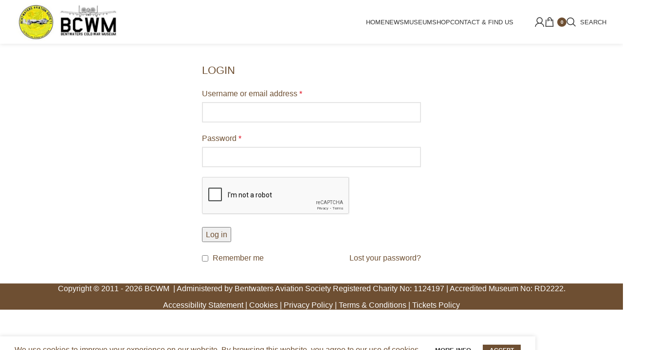

--- FILE ---
content_type: text/html; charset=UTF-8
request_url: https://bcwm.org.uk/my-account/?action=register
body_size: 16872
content:
<!DOCTYPE html>
<html lang="en-GB">
<head>
	<meta charset="UTF-8">
	<link rel="profile" href="https://gmpg.org/xfn/11">
	<link rel="pingback" href="https://bcwm.org.uk/xmlrpc.php">

	<title>My account &#8211; The Bentwaters Cold War Museum</title>
        <link rel="preconnect" href="//fonts.gstatic.com">
        <meta name='robots' content='max-image-preview:large, noindex, follow' />
<link rel='dns-prefetch' href='//js.stripe.com' />
<link rel='dns-prefetch' href='//www.google.com' />
<link rel='dns-prefetch' href='//www.googletagmanager.com' />
<link rel='dns-prefetch' href='//fonts.googleapis.com' />
<link rel='dns-prefetch' href='//use.fontawesome.com' />
<link rel="alternate" type="application/rss+xml" title="The Bentwaters Cold War Museum &raquo; Feed" href="https://bcwm.org.uk/feed/" />
<link rel="alternate" type="application/rss+xml" title="The Bentwaters Cold War Museum &raquo; Comments Feed" href="https://bcwm.org.uk/comments/feed/" />
<link rel="alternate" title="oEmbed (JSON)" type="application/json+oembed" href="https://bcwm.org.uk/wp-json/oembed/1.0/embed?url=https%3A%2F%2Fbcwm.org.uk%2Fmy-account%2F" />
<link rel="alternate" title="oEmbed (XML)" type="text/xml+oembed" href="https://bcwm.org.uk/wp-json/oembed/1.0/embed?url=https%3A%2F%2Fbcwm.org.uk%2Fmy-account%2F&#038;format=xml" />
<style id='wp-img-auto-sizes-contain-inline-css' type='text/css'>
img:is([sizes=auto i],[sizes^="auto," i]){contain-intrinsic-size:3000px 1500px}
/*# sourceURL=wp-img-auto-sizes-contain-inline-css */
</style>
<style id='woocommerce-inline-inline-css' type='text/css'>
.woocommerce form .form-row .required { visibility: visible; }
/*# sourceURL=woocommerce-inline-inline-css */
</style>
<style id='wcz-customizer-custom-css-inline-css' type='text/css'>
body.post-type-archive-product header.woocommerce-products-header .woocommerce-products-header__title{display:none !important;}body.single-product .product_meta .sku_wrapper{display:none !important;}body.single-product .product_meta .tagged_as{display:none !important;}body.single-product section.upsells{display:none !important;}.single-product section.related.products{display:none !important;}body.single-product a.wcz-continue{margin-bottom:20px;}body.woocommerce-cart .cross-sells h2{display:none !important;}body.woocommerce-cart a.button.wcz-bts-btn{background-color:#6e4f32 !important;color:#ffffff !important;}body.woocommerce-checkout #payment button#place_order{color:#6e4f32 !important;}.woocommerce-page.woocommerce-checkout #customer_details h3,
					.woocommerce.woocommerce-checkout #customer_details h3,
					.woocommerce-page.woocommerce-checkout form #order_review_heading,
					.woocommerce.woocommerce-checkout form #order_review_heading{color:#6e4f32 !important;}
/*# sourceURL=wcz-customizer-custom-css-inline-css */
</style>
<link rel='stylesheet' id='wd-woo-paypal-payments-css' href='https://bcwm.org.uk/wp-content/themes/woodmart/css/parts/int-woo-paypal-payments.min.css' type='text/css' media='all' />
<link rel='stylesheet' id='wpo_min-header-0-css' href='https://bcwm.org.uk/wp-content/cache/wpo-minify/1769502780/assets/wpo-minify-header-1811e512.min.css' type='text/css' media='all' />
<script type="text/template" id="tmpl-variation-template">
	<div class="woocommerce-variation-description">{{{ data.variation.variation_description }}}</div>
	<div class="woocommerce-variation-price">{{{ data.variation.price_html }}}</div>
	<div class="woocommerce-variation-availability">{{{ data.variation.availability_html }}}</div>
</script>
<script type="text/template" id="tmpl-unavailable-variation-template">
	<p role="alert">Sorry, this product is unavailable. Please choose a different combination.</p>
</script>
<script type="text/javascript" id="wpo_min-header-0-js-extra">
/* <![CDATA[ */
var _wpUtilSettings = {"ajax":{"url":"/wp-admin/admin-ajax.php"}};
var _wpUtilSettings = {"ajax":{"url":"/wp-admin/admin-ajax.php"}};
var wc_add_to_cart_variation_params = {"wc_ajax_url":"/?wc-ajax=%%endpoint%%","i18n_no_matching_variations_text":"Sorry, no products matched your selection. Please choose a different combination.","i18n_make_a_selection_text":"Please select some product options before adding this product to your basket.","i18n_unavailable_text":"Sorry, this product is unavailable. Please choose a different combination.","i18n_reset_alert_text":"Your selection has been reset. Please select some product options before adding this product to your cart."};
var wooqr_options = {"qr_options":{"render":"image","size":"700","crisp":"true","fill":"#6e4f32","back":"#ffffff","minVersion":"1","ecLevel":"H","quiet":"1","rounded":"100","mode":"image","mSize":"20","mPosX":"50","mPosY":"50","label":"QR Code","fontname":"Lato","fontcolor":"#ff9818","image":"http://bcwm.org.uk/wp-content/uploads/2023/02/Banner.jpg"}};
//# sourceURL=wpo_min-header-0-js-extra
/* ]]> */
</script>
<script type="text/javascript" src="https://bcwm.org.uk/wp-content/cache/wpo-minify/1769502780/assets/wpo-minify-header-f5c97a01.min.js" id="wpo_min-header-0-js"></script>
<script type="text/javascript" src="https://www.google.com/recaptcha/api.js?hl=en_GB" id="recaptcha-js" defer="defer" data-wp-strategy="defer"></script>
<script type="text/javascript" id="wpo_min-header-2-js-extra">
/* <![CDATA[ */
var wc_add_to_cart_params = {"ajax_url":"/wp-admin/admin-ajax.php","wc_ajax_url":"/?wc-ajax=%%endpoint%%","i18n_view_cart":"View basket","cart_url":"https://bcwm.org.uk/basket/","is_cart":"","cart_redirect_after_add":"yes"};
var _zxcvbnSettings = {"src":"https://bcwm.org.uk/wp-includes/js/zxcvbn.min.js"};
var _zxcvbnSettings = {"src":"https://bcwm.org.uk/wp-includes/js/zxcvbn.min.js"};
var pwsL10n = {"unknown":"Password strength unknown","short":"Very weak","bad":"Weak","good":"Medium","strong":"Strong","mismatch":"Mismatch"};
var pwsL10n = {"unknown":"Password strength unknown","short":"Very weak","bad":"Weak","good":"Medium","strong":"Strong","mismatch":"Mismatch"};
var wc_password_strength_meter_params = {"min_password_strength":"3","stop_checkout":"","i18n_password_error":"Please enter a stronger password.","i18n_password_hint":"Hint: The password should be at least twelve characters long. To make it stronger, use upper and lower case letters, numbers, and symbols like ! \" ? $ % ^ & )."};
var woocommerce_params = {"ajax_url":"/wp-admin/admin-ajax.php","wc_ajax_url":"/?wc-ajax=%%endpoint%%","i18n_password_show":"Show password","i18n_password_hide":"Hide password"};
var wc_add_to_cart_params = {"ajax_url":"/wp-admin/admin-ajax.php","wc_ajax_url":"/?wc-ajax=%%endpoint%%","i18n_view_cart":"View basket","cart_url":"https://bcwm.org.uk/basket/","is_cart":"","cart_redirect_after_add":"yes"};
var pwgc = {"ajaxurl":"/wp-admin/admin-ajax.php","denomination_attribute_slug":"gift-card-amount","other_amount_prompt":"Other amount","reload_key":"pw_gift_card_reload_number","decimal_places":"2","decimal_separator":".","thousand_separator":",","max_message_characters":"500","balance_check_icon":"\u003Ci class=\"fas fa-cog fa-spin fa-3x\"\u003E\u003C/i\u003E","allow_multiple_recipients":"yes","pikaday":{"format":"DD-MM-YYYY","firstDay":1},"i18n":{"custom_amount_required_error":"Required","debit_amount_prompt":"Amount to debit?","debit_note_prompt":"Note","min_amount_error":"Minimum amount is &pound;","max_amount_error":"Maximum amount is &pound;","invalid_recipient_error":"The \"To\" field should only contain email addresses. The following recipients do not look like valid email addresses:","previousMonth":"","nextMonth":"","jan":"January","feb":"February","mar":"March","apr":"April","may":"May","jun":"June","jul":"July","aug":"August","sep":"September","oct":"October","nov":"November","dec":"December","sun":"Sun","mon":"Mon","tue":"Tue","wed":"Wed","thu":"Thu","fri":"Fri","sat":"Sat","sunday":"Sunday","monday":"Monday","tuesday":"Tuesday","wednesday":"Wednesday","thursday":"Thursday","friday":"Friday","saturday":"Saturday"},"nonces":{"check_balance":"b2514c50cb","debit_balance":"07784d2c5c","apply_gift_card":"0372b708ba","remove_card":"7cde586f7a"},"preview_email_url":"https://bcwm.org.uk?pwgc=1769743522","preview_email_pdf":"","example_gift_card_number":"1234-WXYZ-5678-ABCD","auto_focus_other_amount":"1"};
//# sourceURL=wpo_min-header-2-js-extra
/* ]]> */
</script>
<script type="text/javascript" src="https://bcwm.org.uk/wp-content/cache/wpo-minify/1769502780/assets/wpo-minify-header-2cc3f27c.min.js" id="wpo_min-header-2-js"></script>

<!-- Google tag (gtag.js) snippet added by Site Kit -->
<!-- Google Analytics snippet added by Site Kit -->
<script type="text/javascript" src="https://www.googletagmanager.com/gtag/js?id=GT-P8VC66W" id="google_gtagjs-js" async></script>
<script type="text/javascript" id="google_gtagjs-js-after">
/* <![CDATA[ */
window.dataLayer = window.dataLayer || [];function gtag(){dataLayer.push(arguments);}
gtag("set","linker",{"domains":["bcwm.org.uk"]});
gtag("js", new Date());
gtag("set", "developer_id.dZTNiMT", true);
gtag("config", "GT-P8VC66W");
//# sourceURL=google_gtagjs-js-after
/* ]]> */
</script>
<script type="text/javascript" src="https://bcwm.org.uk/wp-content/cache/wpo-minify/1769502780/assets/wpo-minify-header-e6de10f0.min.js" id="wpo_min-header-4-js"></script>
<script></script><link rel="https://api.w.org/" href="https://bcwm.org.uk/wp-json/" /><link rel="alternate" title="JSON" type="application/json" href="https://bcwm.org.uk/wp-json/wp/v2/pages/7052" /><link rel="EditURI" type="application/rsd+xml" title="RSD" href="https://bcwm.org.uk/xmlrpc.php?rsd" />
<meta name="generator" content="WordPress 6.9" />
<meta name="generator" content="WooCommerce 10.4.3" />
<link rel="canonical" href="https://bcwm.org.uk/my-account/" />
<link rel='shortlink' href='https://bcwm.org.uk/?p=7052' />
<style>
		.notifyjs-bootstrap-base {
			background-color: #F2DEDE !important;
			border-color: #F2DEDE!important;
			color: #B94A48!important;
		}
		</style><meta name="generator" content="Site Kit by Google 1.171.0" /><script type="text/javascript">document.documentElement.className += " js";</script>
<meta name="theme-color" content="rgb(110,79,50)">					<meta name="viewport" content="width=device-width, initial-scale=1.0, maximum-scale=1.0, user-scalable=no">
										<noscript><style>.woocommerce-product-gallery{ opacity: 1 !important; }</style></noscript>
	<meta name="generator" content="Powered by WPBakery Page Builder - drag and drop page builder for WordPress."/>
<link rel="preconnect" href="https://fonts.googleapis.com">
<link rel="preconnect" href="https://fonts.gstatic.com/" crossorigin>
<meta name="generator" content="Powered by Slider Revolution 6.7.40 - responsive, Mobile-Friendly Slider Plugin for WordPress with comfortable drag and drop interface." />
<link rel="icon" href="https://bcwm.org.uk/wp-content/uploads/2023/02/81stTFWICO-1-1.jpg" sizes="32x32" />
<link rel="icon" href="https://bcwm.org.uk/wp-content/uploads/2023/02/81stTFWICO-1-1.jpg" sizes="192x192" />
<link rel="apple-touch-icon" href="https://bcwm.org.uk/wp-content/uploads/2023/02/81stTFWICO-1-1.jpg" />
<meta name="msapplication-TileImage" content="https://bcwm.org.uk/wp-content/uploads/2023/02/81stTFWICO-1-1.jpg" />
<script>
	window._tpt			??= {};
	window.SR7			??= {};
	_tpt.R				??= {};
	_tpt.R.fonts		??= {};
	_tpt.R.fonts.customFonts??= {};
	SR7.devMode			=  false;
	SR7.F 				??= {};
	SR7.G				??= {};
	SR7.LIB				??= {};
	SR7.E				??= {};
	SR7.E.gAddons		??= {};
	SR7.E.php 			??= {};
	SR7.E.nonce			= '138e870501';
	SR7.E.ajaxurl		= 'https://bcwm.org.uk/wp-admin/admin-ajax.php';
	SR7.E.resturl		= 'https://bcwm.org.uk/wp-json/';
	SR7.E.slug_path		= 'revslider/revslider.php';
	SR7.E.slug			= 'revslider';
	SR7.E.plugin_url	= 'https://bcwm.org.uk/wp-content/plugins/revslider/';
	SR7.E.wp_plugin_url = 'https://bcwm.org.uk/wp-content/plugins/';
	SR7.E.revision		= '6.7.40';
	SR7.E.fontBaseUrl	= '';
	SR7.G.breakPoints 	= [1240,1024,778,480];
	SR7.G.fSUVW 		= false;
	SR7.E.modules 		= ['module','page','slide','layer','draw','animate','srtools','canvas','defaults','carousel','navigation','media','modifiers','migration'];
	SR7.E.libs 			= ['WEBGL'];
	SR7.E.css 			= ['csslp','cssbtns','cssfilters','cssnav','cssmedia'];
	SR7.E.resources		= {};
	SR7.E.ytnc			= false;
	SR7.JSON			??= {};
/*! Slider Revolution 7.0 - Page Processor */
!function(){"use strict";window.SR7??={},window._tpt??={},SR7.version="Slider Revolution 6.7.16",_tpt.getMobileZoom=()=>_tpt.is_mobile?document.documentElement.clientWidth/window.innerWidth:1,_tpt.getWinDim=function(t){_tpt.screenHeightWithUrlBar??=window.innerHeight;let e=SR7.F?.modal?.visible&&SR7.M[SR7.F.module.getIdByAlias(SR7.F.modal.requested)];_tpt.scrollBar=window.innerWidth!==document.documentElement.clientWidth||e&&window.innerWidth!==e.c.module.clientWidth,_tpt.winW=_tpt.getMobileZoom()*window.innerWidth-(_tpt.scrollBar||"prepare"==t?_tpt.scrollBarW??_tpt.mesureScrollBar():0),_tpt.winH=_tpt.getMobileZoom()*window.innerHeight,_tpt.winWAll=document.documentElement.clientWidth},_tpt.getResponsiveLevel=function(t,e){return SR7.G.fSUVW?_tpt.closestGE(t,window.innerWidth):_tpt.closestGE(t,_tpt.winWAll)},_tpt.mesureScrollBar=function(){let t=document.createElement("div");return t.className="RSscrollbar-measure",t.style.width="100px",t.style.height="100px",t.style.overflow="scroll",t.style.position="absolute",t.style.top="-9999px",document.body.appendChild(t),_tpt.scrollBarW=t.offsetWidth-t.clientWidth,document.body.removeChild(t),_tpt.scrollBarW},_tpt.loadCSS=async function(t,e,s){return s?_tpt.R.fonts.required[e].status=1:(_tpt.R[e]??={},_tpt.R[e].status=1),new Promise(((i,n)=>{if(_tpt.isStylesheetLoaded(t))s?_tpt.R.fonts.required[e].status=2:_tpt.R[e].status=2,i();else{const o=document.createElement("link");o.rel="stylesheet";let l="text",r="css";o["type"]=l+"/"+r,o.href=t,o.onload=()=>{s?_tpt.R.fonts.required[e].status=2:_tpt.R[e].status=2,i()},o.onerror=()=>{s?_tpt.R.fonts.required[e].status=3:_tpt.R[e].status=3,n(new Error(`Failed to load CSS: ${t}`))},document.head.appendChild(o)}}))},_tpt.addContainer=function(t){const{tag:e="div",id:s,class:i,datas:n,textContent:o,iHTML:l}=t,r=document.createElement(e);if(s&&""!==s&&(r.id=s),i&&""!==i&&(r.className=i),n)for(const[t,e]of Object.entries(n))"style"==t?r.style.cssText=e:r.setAttribute(`data-${t}`,e);return o&&(r.textContent=o),l&&(r.innerHTML=l),r},_tpt.collector=function(){return{fragment:new DocumentFragment,add(t){var e=_tpt.addContainer(t);return this.fragment.appendChild(e),e},append(t){t.appendChild(this.fragment)}}},_tpt.isStylesheetLoaded=function(t){let e=t.split("?")[0];return Array.from(document.querySelectorAll('link[rel="stylesheet"], link[rel="preload"]')).some((t=>t.href.split("?")[0]===e))},_tpt.preloader={requests:new Map,preloaderTemplates:new Map,show:function(t,e){if(!e||!t)return;const{type:s,color:i}=e;if(s<0||"off"==s)return;const n=`preloader_${s}`;let o=this.preloaderTemplates.get(n);o||(o=this.build(s,i),this.preloaderTemplates.set(n,o)),this.requests.has(t)||this.requests.set(t,{count:0});const l=this.requests.get(t);clearTimeout(l.timer),l.count++,1===l.count&&(l.timer=setTimeout((()=>{l.preloaderClone=o.cloneNode(!0),l.anim&&l.anim.kill(),void 0!==_tpt.gsap?l.anim=_tpt.gsap.fromTo(l.preloaderClone,1,{opacity:0},{opacity:1}):l.preloaderClone.classList.add("sr7-fade-in"),t.appendChild(l.preloaderClone)}),150))},hide:function(t){if(!this.requests.has(t))return;const e=this.requests.get(t);e.count--,e.count<0&&(e.count=0),e.anim&&e.anim.kill(),0===e.count&&(clearTimeout(e.timer),e.preloaderClone&&(e.preloaderClone.classList.remove("sr7-fade-in"),e.anim=_tpt.gsap.to(e.preloaderClone,.3,{opacity:0,onComplete:function(){e.preloaderClone.remove()}})))},state:function(t){if(!this.requests.has(t))return!1;return this.requests.get(t).count>0},build:(t,e="#ffffff",s="")=>{if(t<0||"off"===t)return null;const i=parseInt(t);if(t="prlt"+i,isNaN(i))return null;if(_tpt.loadCSS(SR7.E.plugin_url+"public/css/preloaders/t"+i+".css","preloader_"+t),isNaN(i)||i<6){const n=`background-color:${e}`,o=1===i||2==i?n:"",l=3===i||4==i?n:"",r=_tpt.collector();["dot1","dot2","bounce1","bounce2","bounce3"].forEach((t=>r.add({tag:"div",class:t,datas:{style:l}})));const d=_tpt.addContainer({tag:"sr7-prl",class:`${t} ${s}`,datas:{style:o}});return r.append(d),d}{let n={};if(7===i){let t;e.startsWith("#")?(t=e.replace("#",""),t=`rgba(${parseInt(t.substring(0,2),16)}, ${parseInt(t.substring(2,4),16)}, ${parseInt(t.substring(4,6),16)}, `):e.startsWith("rgb")&&(t=e.slice(e.indexOf("(")+1,e.lastIndexOf(")")).split(",").map((t=>t.trim())),t=`rgba(${t[0]}, ${t[1]}, ${t[2]}, `),t&&(n.style=`border-top-color: ${t}0.65); border-bottom-color: ${t}0.15); border-left-color: ${t}0.65); border-right-color: ${t}0.15)`)}else 12===i&&(n.style=`background:${e}`);const o=[10,0,4,2,5,9,0,4,4,2][i-6],l=_tpt.collector(),r=l.add({tag:"div",class:"sr7-prl-inner",datas:n});Array.from({length:o}).forEach((()=>r.appendChild(l.add({tag:"span",datas:{style:`background:${e}`}}))));const d=_tpt.addContainer({tag:"sr7-prl",class:`${t} ${s}`});return l.append(d),d}}},SR7.preLoader={show:(t,e)=>{"off"!==(SR7.M[t]?.settings?.pLoader?.type??"off")&&_tpt.preloader.show(e||SR7.M[t].c.module,SR7.M[t]?.settings?.pLoader??{color:"#fff",type:10})},hide:(t,e)=>{"off"!==(SR7.M[t]?.settings?.pLoader?.type??"off")&&_tpt.preloader.hide(e||SR7.M[t].c.module)},state:(t,e)=>_tpt.preloader.state(e||SR7.M[t].c.module)},_tpt.prepareModuleHeight=function(t){window.SR7.M??={},window.SR7.M[t.id]??={},"ignore"==t.googleFont&&(SR7.E.ignoreGoogleFont=!0);let e=window.SR7.M[t.id];if(null==_tpt.scrollBarW&&_tpt.mesureScrollBar(),e.c??={},e.states??={},e.settings??={},e.settings.size??={},t.fixed&&(e.settings.fixed=!0),e.c.module=document.querySelector("sr7-module#"+t.id),e.c.adjuster=e.c.module.getElementsByTagName("sr7-adjuster")[0],e.c.content=e.c.module.getElementsByTagName("sr7-content")[0],"carousel"==t.type&&(e.c.carousel=e.c.content.getElementsByTagName("sr7-carousel")[0]),null==e.c.module||null==e.c.module)return;t.plType&&t.plColor&&(e.settings.pLoader={type:t.plType,color:t.plColor}),void 0===t.plType||"off"===t.plType||SR7.preLoader.state(t.id)&&SR7.preLoader.state(t.id,e.c.module)||SR7.preLoader.show(t.id,e.c.module),_tpt.winW||_tpt.getWinDim("prepare"),_tpt.getWinDim();let s=""+e.c.module.dataset?.modal;"modal"==s||"true"==s||"undefined"!==s&&"false"!==s||(e.settings.size.fullWidth=t.size.fullWidth,e.LEV??=_tpt.getResponsiveLevel(window.SR7.G.breakPoints,t.id),t.vpt=_tpt.fillArray(t.vpt,5),e.settings.vPort=t.vpt[e.LEV],void 0!==t.el&&"720"==t.el[4]&&t.gh[4]!==t.el[4]&&"960"==t.el[3]&&t.gh[3]!==t.el[3]&&"768"==t.el[2]&&t.gh[2]!==t.el[2]&&delete t.el,e.settings.size.height=null==t.el||null==t.el[e.LEV]||0==t.el[e.LEV]||"auto"==t.el[e.LEV]?_tpt.fillArray(t.gh,5,-1):_tpt.fillArray(t.el,5,-1),e.settings.size.width=_tpt.fillArray(t.gw,5,-1),e.settings.size.minHeight=_tpt.fillArray(t.mh??[0],5,-1),e.cacheSize={fullWidth:e.settings.size?.fullWidth,fullHeight:e.settings.size?.fullHeight},void 0!==t.off&&(t.off?.t&&(e.settings.size.m??={})&&(e.settings.size.m.t=t.off.t),t.off?.b&&(e.settings.size.m??={})&&(e.settings.size.m.b=t.off.b),t.off?.l&&(e.settings.size.p??={})&&(e.settings.size.p.l=t.off.l),t.off?.r&&(e.settings.size.p??={})&&(e.settings.size.p.r=t.off.r),e.offsetPrepared=!0),_tpt.updatePMHeight(t.id,t,!0))},_tpt.updatePMHeight=(t,e,s)=>{let i=SR7.M[t];var n=i.settings.size.fullWidth?_tpt.winW:i.c.module.parentNode.offsetWidth;n=0===n||isNaN(n)?_tpt.winW:n;let o=i.settings.size.width[i.LEV]||i.settings.size.width[i.LEV++]||i.settings.size.width[i.LEV--]||n,l=i.settings.size.height[i.LEV]||i.settings.size.height[i.LEV++]||i.settings.size.height[i.LEV--]||0,r=i.settings.size.minHeight[i.LEV]||i.settings.size.minHeight[i.LEV++]||i.settings.size.minHeight[i.LEV--]||0;if(l="auto"==l?0:l,l=parseInt(l),"carousel"!==e.type&&(n-=parseInt(e.onw??0)||0),i.MP=!i.settings.size.fullWidth&&n<o||_tpt.winW<o?Math.min(1,n/o):1,e.size.fullScreen||e.size.fullHeight){let t=parseInt(e.fho)||0,s=(""+e.fho).indexOf("%")>-1;e.newh=_tpt.winH-(s?_tpt.winH*t/100:t)}else e.newh=i.MP*Math.max(l,r);if(e.newh+=(parseInt(e.onh??0)||0)+(parseInt(e.carousel?.pt)||0)+(parseInt(e.carousel?.pb)||0),void 0!==e.slideduration&&(e.newh=Math.max(e.newh,parseInt(e.slideduration)/3)),e.shdw&&_tpt.buildShadow(e.id,e),i.c.adjuster.style.height=e.newh+"px",i.c.module.style.height=e.newh+"px",i.c.content.style.height=e.newh+"px",i.states.heightPrepared=!0,i.dims??={},i.dims.moduleRect=i.c.module.getBoundingClientRect(),i.c.content.style.left="-"+i.dims.moduleRect.left+"px",!i.settings.size.fullWidth)return s&&requestAnimationFrame((()=>{n!==i.c.module.parentNode.offsetWidth&&_tpt.updatePMHeight(e.id,e)})),void _tpt.bgStyle(e.id,e,window.innerWidth==_tpt.winW,!0);_tpt.bgStyle(e.id,e,window.innerWidth==_tpt.winW,!0),requestAnimationFrame((function(){s&&requestAnimationFrame((()=>{n!==i.c.module.parentNode.offsetWidth&&_tpt.updatePMHeight(e.id,e)}))})),i.earlyResizerFunction||(i.earlyResizerFunction=function(){requestAnimationFrame((function(){_tpt.getWinDim(),_tpt.moduleDefaults(e.id,e),_tpt.updateSlideBg(t,!0)}))},window.addEventListener("resize",i.earlyResizerFunction))},_tpt.buildShadow=function(t,e){let s=SR7.M[t];null==s.c.shadow&&(s.c.shadow=document.createElement("sr7-module-shadow"),s.c.shadow.classList.add("sr7-shdw-"+e.shdw),s.c.content.appendChild(s.c.shadow))},_tpt.bgStyle=async(t,e,s,i,n)=>{const o=SR7.M[t];if((e=e??o.settings).fixed&&!o.c.module.classList.contains("sr7-top-fixed")&&(o.c.module.classList.add("sr7-top-fixed"),o.c.module.style.position="fixed",o.c.module.style.width="100%",o.c.module.style.top="0px",o.c.module.style.left="0px",o.c.module.style.pointerEvents="none",o.c.module.style.zIndex=5e3,o.c.content.style.pointerEvents="none"),null==o.c.bgcanvas){let t=document.createElement("sr7-module-bg"),l=!1;if("string"==typeof e?.bg?.color&&e?.bg?.color.includes("{"))if(_tpt.gradient&&_tpt.gsap)e.bg.color=_tpt.gradient.convert(e.bg.color);else try{let t=JSON.parse(e.bg.color);(t?.orig||t?.string)&&(e.bg.color=JSON.parse(e.bg.color))}catch(t){return}let r="string"==typeof e?.bg?.color?e?.bg?.color||"transparent":e?.bg?.color?.string??e?.bg?.color?.orig??e?.bg?.color?.color??"transparent";if(t.style["background"+(String(r).includes("grad")?"":"Color")]=r,("transparent"!==r||n)&&(l=!0),o.offsetPrepared&&(t.style.visibility="hidden"),e?.bg?.image?.src&&(t.style.backgroundImage=`url(${e?.bg?.image.src})`,t.style.backgroundSize=""==(e.bg.image?.size??"")?"cover":e.bg.image.size,t.style.backgroundPosition=e.bg.image.position,t.style.backgroundRepeat=""==e.bg.image.repeat||null==e.bg.image.repeat?"no-repeat":e.bg.image.repeat,l=!0),!l)return;o.c.bgcanvas=t,e.size.fullWidth?t.style.width=_tpt.winW-(s&&_tpt.winH<document.body.offsetHeight?_tpt.scrollBarW:0)+"px":i&&(t.style.width=o.c.module.offsetWidth+"px"),e.sbt?.use?o.c.content.appendChild(o.c.bgcanvas):o.c.module.appendChild(o.c.bgcanvas)}o.c.bgcanvas.style.height=void 0!==e.newh?e.newh+"px":("carousel"==e.type?o.dims.module.h:o.dims.content.h)+"px",o.c.bgcanvas.style.left=!s&&e.sbt?.use||o.c.bgcanvas.closest("SR7-CONTENT")?"0px":"-"+(o?.dims?.moduleRect?.left??0)+"px"},_tpt.updateSlideBg=function(t,e){const s=SR7.M[t];let i=s.settings;s?.c?.bgcanvas&&(i.size.fullWidth?s.c.bgcanvas.style.width=_tpt.winW-(e&&_tpt.winH<document.body.offsetHeight?_tpt.scrollBarW:0)+"px":preparing&&(s.c.bgcanvas.style.width=s.c.module.offsetWidth+"px"))},_tpt.moduleDefaults=(t,e)=>{let s=SR7.M[t];null!=s&&null!=s.c&&null!=s.c.module&&(s.dims??={},s.dims.moduleRect=s.c.module.getBoundingClientRect(),s.c.content.style.left="-"+s.dims.moduleRect.left+"px",s.c.content.style.width=_tpt.winW-_tpt.scrollBarW+"px","carousel"==e.type&&(s.c.module.style.overflow="visible"),_tpt.bgStyle(t,e,window.innerWidth==_tpt.winW))},_tpt.getOffset=t=>{var e=t.getBoundingClientRect(),s=window.pageXOffset||document.documentElement.scrollLeft,i=window.pageYOffset||document.documentElement.scrollTop;return{top:e.top+i,left:e.left+s}},_tpt.fillArray=function(t,e){let s,i;t=Array.isArray(t)?t:[t];let n=Array(e),o=t.length;for(i=0;i<t.length;i++)n[i+(e-o)]=t[i],null==s&&"#"!==t[i]&&(s=t[i]);for(let t=0;t<e;t++)void 0!==n[t]&&"#"!=n[t]||(n[t]=s),s=n[t];return n},_tpt.closestGE=function(t,e){let s=Number.MAX_VALUE,i=-1;for(let n=0;n<t.length;n++)t[n]-1>=e&&t[n]-1-e<s&&(s=t[n]-1-e,i=n);return++i}}();</script>
<style>
		
		</style><noscript><style> .wpb_animate_when_almost_visible { opacity: 1; }</style></noscript>			<style id="wd-style-header_986247-css" data-type="wd-style-header_986247">
				:root{
	--wd-top-bar-h: 40px;
	--wd-top-bar-sm-h: 38px;
	--wd-top-bar-sticky-h: 40px;
	--wd-top-bar-brd-w: .00001px;

	--wd-header-general-h: 90px;
	--wd-header-general-sm-h: 60px;
	--wd-header-general-sticky-h: 90px;
	--wd-header-general-brd-w: 1px;

	--wd-header-bottom-h: .00001px;
	--wd-header-bottom-sm-h: .00001px;
	--wd-header-bottom-sticky-h: .00001px;
	--wd-header-bottom-brd-w: .00001px;

	--wd-header-clone-h: .00001px;

	--wd-header-brd-w: calc(var(--wd-top-bar-brd-w) + var(--wd-header-general-brd-w) + var(--wd-header-bottom-brd-w));
	--wd-header-h: calc(var(--wd-top-bar-h) + var(--wd-header-general-h) + var(--wd-header-bottom-h) + var(--wd-header-brd-w));
	--wd-header-sticky-h: calc(var(--wd-top-bar-sticky-h) + var(--wd-header-general-sticky-h) + var(--wd-header-bottom-sticky-h) + var(--wd-header-clone-h) + var(--wd-header-brd-w));
	--wd-header-sm-h: calc(var(--wd-top-bar-sm-h) + var(--wd-header-general-sm-h) + var(--wd-header-bottom-sm-h) + var(--wd-header-brd-w));
}

.whb-top-bar .wd-dropdown {
	margin-top: 0px;
}

.whb-top-bar .wd-dropdown:after {
	height: 10px;
}

.whb-sticked .whb-top-bar .wd-dropdown:not(.sub-sub-menu) {
	margin-top: 0px;
}

.whb-sticked .whb-top-bar .wd-dropdown:not(.sub-sub-menu):after {
	height: 10px;
}

.whb-sticked .whb-general-header .wd-dropdown:not(.sub-sub-menu) {
	margin-top: 25px;
}

.whb-sticked .whb-general-header .wd-dropdown:not(.sub-sub-menu):after {
	height: 35px;
}


:root:has(.whb-general-header.whb-border-boxed) {
	--wd-header-general-brd-w: .00001px;
}

@media (max-width: 1024px) {
:root:has(.whb-general-header.whb-hidden-mobile) {
	--wd-header-general-brd-w: .00001px;
}
}


.whb-header-bottom .wd-dropdown {
	margin-top: -20px;
}

.whb-header-bottom .wd-dropdown:after {
	height: -10px;
}



		
.whb-top-bar {
	background-color: rgba(255, 255, 255, 1);
}

.whb-h2kllyo1o9oeu89p6nsk .searchform {
	--wd-form-height: 46px;
}
.whb-general-header {
	background-color: rgba(255, 255, 255, 1);border-color: rgba(110, 79, 50, 1);border-bottom-width: 1px;border-bottom-style: inherit;
}

.whb-header-bottom {
	border-bottom-width: 0px;border-bottom-style: solid;
}
			</style>
			</head>

<body class="wp-singular page-template-default page page-id-7052 wp-theme-woodmart theme-woodmart woocommerce-account woocommerce-page woocommerce-no-js wcz-woocommerce wrapper-full-width  categories-accordion-on woodmart-ajax-shop-on offcanvas-sidebar-mobile offcanvas-sidebar-tablet sticky-toolbar-on wpb-js-composer js-comp-ver-8.6.1 vc_responsive">
			<script type="text/javascript" id="wd-flicker-fix">// Flicker fix.</script>	
	
	<div class="website-wrapper">
									<header class="whb-header whb-header_986247 whb-scroll-slide whb-sticky-real">
					<div class="whb-main-header">
	
<div class="whb-row whb-general-header whb-sticky-row whb-with-bg whb-border-fullwidth whb-color-dark whb-with-shadow whb-flex-flex-middle">
	<div class="container">
		<div class="whb-flex-row whb-general-header-inner">
			<div class="whb-column whb-col-left whb-visible-lg">
	<div class="site-logo">
	<a href="https://bcwm.org.uk/" class="wd-logo wd-main-logo" rel="home" aria-label="Site logo">
		<img width="438" height="161" src="https://bcwm.org.uk/wp-content/uploads/2023/02/Banner.jpg" class="attachment-full size-full" alt="" style="max-width:210px;" decoding="async" fetchpriority="high" srcset="https://bcwm.org.uk/wp-content/uploads/2023/02/Banner.jpg 438w, https://bcwm.org.uk/wp-content/uploads/2023/02/Banner-300x110.jpg 300w, https://bcwm.org.uk/wp-content/uploads/2023/02/Banner-150x55.jpg 150w" sizes="(max-width: 438px) 100vw, 438px" />	</a>
	</div>
</div>
<div class="whb-column whb-col-center whb-visible-lg">
	<div class="wd-header-nav wd-header-main-nav text-right wd-design-1 wd-with-overlay" role="navigation" aria-label="Main navigation">
	<ul id="menu-main-navigation" class="menu wd-nav wd-nav-main wd-style-separated wd-gap-m"><li id="menu-item-7269" class="menu-item menu-item-type-post_type menu-item-object-page menu-item-home menu-item-7269 item-level-0 menu-mega-dropdown wd-event-hover" ><a href="https://bcwm.org.uk/" class="woodmart-nav-link"><span class="nav-link-text">Home</span></a></li>
<li id="menu-item-7047" class="menu-item menu-item-type-post_type menu-item-object-page menu-item-7047 item-level-0 menu-simple-dropdown wd-event-hover" ><a href="https://bcwm.org.uk/news/" class="woodmart-nav-link"><span class="nav-link-text">News</span></a></li>
<li id="menu-item-7046" class="menu-item menu-item-type-post_type menu-item-object-page menu-item-has-children menu-item-7046 item-level-0 menu-simple-dropdown wd-event-hover" ><a href="https://bcwm.org.uk/museum/" class="woodmart-nav-link"><span class="nav-link-text">Museum</span></a><div class="color-scheme-dark wd-design-default wd-dropdown-menu wd-dropdown"><div class="container">
<ul class="wd-sub-menu color-scheme-dark">
	<li id="menu-item-7780" class="menu-item menu-item-type-post_type menu-item-object-page menu-item-7780 item-level-1 wd-event-hover" ><a href="https://bcwm.org.uk/aircraft-vehicles/" class="woodmart-nav-link">Aircraft &#038; Vehicles</a></li>
	<li id="menu-item-7494" class="menu-item menu-item-type-post_type menu-item-object-page menu-item-7494 item-level-1 wd-event-hover" ><a href="https://bcwm.org.uk/museum/bentwaters/" class="woodmart-nav-link">RAF Bentwaters History</a></li>
	<li id="menu-item-7495" class="menu-item menu-item-type-post_type menu-item-object-page menu-item-7495 item-level-1 wd-event-hover" ><a href="https://bcwm.org.uk/museum/woodbridge/" class="woodmart-nav-link">RAF Woodbridge History</a></li>
	<li id="menu-item-7501" class="menu-item menu-item-type-post_type menu-item-object-page menu-item-7501 item-level-1 wd-event-hover" ><a href="https://bcwm.org.uk/museum/museum-links/" class="woodmart-nav-link">Museum Links</a></li>
</ul>
</div>
</div>
</li>
<li id="menu-item-7272" class="menu-item menu-item-type-post_type menu-item-object-page menu-item-7272 item-level-0 menu-mega-dropdown wd-event-hover" ><a href="https://bcwm.org.uk/shop/" class="woodmart-nav-link"><span class="nav-link-text">Shop</span></a></li>
<li id="menu-item-6958" class="menu-item menu-item-type-post_type menu-item-object-page menu-item-has-children menu-item-6958 item-level-0 menu-simple-dropdown wd-event-hover" ><a href="https://bcwm.org.uk/contact/" class="woodmart-nav-link"><span class="nav-link-text">Contact &#038; Find Us</span></a><div class="color-scheme-dark wd-design-default wd-dropdown-menu wd-dropdown"><div class="container">
<ul class="wd-sub-menu color-scheme-dark">
	<li id="menu-item-779197" class="menu-item menu-item-type-post_type menu-item-object-page menu-item-has-children menu-item-779197 item-level-1 wd-event-hover" ><a href="https://bcwm.org.uk/legal-information/" class="woodmart-nav-link">Legal Information</a>
	<ul class="sub-sub-menu wd-dropdown">
		<li id="menu-item-779200" class="menu-item menu-item-type-custom menu-item-object-custom menu-item-779200 item-level-2 wd-event-hover" ><a href="https://bcwm.org.uk/legal-information/" class="woodmart-nav-link">Delivery Information</a></li>
		<li id="menu-item-779201" class="menu-item menu-item-type-custom menu-item-object-custom menu-item-779201 item-level-2 wd-event-hover" ><a href="https://bcwm.org.uk/legal-information/" class="woodmart-nav-link">Refunds &#038; Returns</a></li>
		<li id="menu-item-779198" class="menu-item menu-item-type-custom menu-item-object-custom menu-item-779198 item-level-2 wd-event-hover" ><a href="https://bcwm.org.uk/legal-information/" class="woodmart-nav-link">Terms &#038; Conditions</a></li>
		<li id="menu-item-779199" class="menu-item menu-item-type-custom menu-item-object-custom menu-item-779199 item-level-2 wd-event-hover" ><a href="https://bcwm.org.uk/legal-information/" class="woodmart-nav-link">Tickets &#038; E-Tickets</a></li>
	</ul>
</li>
</ul>
</div>
</div>
</li>
</ul></div><!--END MAIN-NAV-->
</div>
<div class="whb-column whb-col-right whb-visible-lg">
	
			<div class=" wd-social-icons  icons-design-colored-alt icons-size-small color-scheme-dark social-follow social-form-circle text-center">

				
									<a rel="noopener noreferrer nofollow" href="https://www.facebook.com/BCWMMuseum" target="_blank" class=" wd-social-icon social-facebook" aria-label="Facebook social link">
						<span class="wd-icon"></span>
											</a>
				
									<a rel="noopener noreferrer nofollow" href="https://twitter.com/Bentwaters_CWM" target="_blank" class=" wd-social-icon social-twitter" aria-label="X social link">
						<span class="wd-icon"></span>
											</a>
				
				
									<a rel="noopener noreferrer nofollow" href="https://www.instagram.com/bentwatersaviationsociety/" target="_blank" class=" wd-social-icon social-instagram" aria-label="Instagram social link">
						<span class="wd-icon"></span>
											</a>
				
									<a rel="noopener noreferrer nofollow" href="https://www.youtube.com/channel/UCuQ7qWtsnb9rJk94Sot3NZw/videos" target="_blank" class=" wd-social-icon social-youtube" aria-label="YouTube social link">
						<span class="wd-icon"></span>
											</a>
				
				
				
				
				
				
				
				
				
				
				
				
				
								
								
				
				
								
				
			</div>

		<div class="wd-header-my-account wd-tools-element wd-event-hover wd-design-1 wd-account-style-icon whb-vssfpylqqax9pvkfnxoz">
			<a href="https://bcwm.org.uk/my-account/" title="My account">
			
				<span class="wd-tools-icon">
									</span>
				<span class="wd-tools-text">
				Login / Register			</span>

					</a>

			</div>

<div class="wd-header-cart wd-tools-element wd-design-4 wd-event-hover whb-nedhm962r512y1xz9j06">
	<a href="https://bcwm.org.uk/basket/" title="Shopping cart">
		
			<span class="wd-tools-icon wd-icon-alt">
															<span class="wd-cart-number wd-tools-count">0 <span>items</span></span>
									</span>
			<span class="wd-tools-text">
				
										<span class="wd-cart-subtotal"><span class="woocommerce-Price-amount amount"><bdi><span class="woocommerce-Price-currencySymbol">&pound;</span>0.00</bdi></span></span>
					</span>

			</a>
			<div class="wd-dropdown wd-dropdown-cart">
			<div class="widget woocommerce widget_shopping_cart"><div class="widget_shopping_cart_content"></div></div>		</div>
	</div>
<div class="wd-header-search wd-tools-element wd-event-hover wd-design-1 wd-style-text wd-display-dropdown whb-h2kllyo1o9oeu89p6nsk" title="Search">
	<a href="#" rel="nofollow" aria-label="Search">
		
			<span class="wd-tools-icon">
							</span>

			<span class="wd-tools-text">
				Search			</span>

			</a>
						<div class="wd-search-dropdown wd-dropdown">
				
				
				<form role="search" method="get" class="searchform  wd-cat-style-bordered woodmart-ajax-search" action="https://bcwm.org.uk/"  data-thumbnail="1" data-price="1" data-post_type="any" data-count="20" data-sku="0" data-symbols_count="3">
					<input type="text" class="s" placeholder="Search for posts" value="" name="s" aria-label="Search" title="Search for posts" required/>
					<input type="hidden" name="post_type" value="any">
										<button type="submit" class="searchsubmit">
						<span>
							Search						</span>
											</button>
				</form>

				
				
									<div class="search-results-wrapper">
						<div class="wd-dropdown-results wd-scroll wd-dropdown">
							<div class="wd-scroll-content"></div>
						</div>
					</div>
				
				
							</div>
			</div>
</div>
<div class="whb-column whb-mobile-left whb-hidden-lg">
	<div class="wd-tools-element wd-header-mobile-nav wd-style-text wd-design-1 whb-g1k0m1tib7raxrwkm1t3">
	<a href="#" rel="nofollow" aria-label="Open mobile menu">
		
		<span class="wd-tools-icon">
					</span>

		<span class="wd-tools-text">Menu</span>

			</a>
</div><!--END wd-header-mobile-nav--></div>
<div class="whb-column whb-mobile-center whb-hidden-lg">
	<div class="site-logo">
	<a href="https://bcwm.org.uk/" class="wd-logo wd-main-logo" rel="home" aria-label="Site logo">
		<img width="438" height="161" src="https://bcwm.org.uk/wp-content/uploads/2023/02/Banner.jpg" class="attachment-full size-full" alt="" style="max-width:138px;" decoding="async" srcset="https://bcwm.org.uk/wp-content/uploads/2023/02/Banner.jpg 438w, https://bcwm.org.uk/wp-content/uploads/2023/02/Banner-300x110.jpg 300w, https://bcwm.org.uk/wp-content/uploads/2023/02/Banner-150x55.jpg 150w" sizes="(max-width: 438px) 100vw, 438px" />	</a>
	</div>
</div>
<div class="whb-column whb-mobile-right whb-hidden-lg">
	
<div class="wd-header-cart wd-tools-element wd-design-5 cart-widget-opener whb-trk5sfmvib0ch1s1qbtc">
	<a href="https://bcwm.org.uk/basket/" title="Shopping cart">
		
			<span class="wd-tools-icon wd-icon-alt">
															<span class="wd-cart-number wd-tools-count">0 <span>items</span></span>
									</span>
			<span class="wd-tools-text">
				
										<span class="wd-cart-subtotal"><span class="woocommerce-Price-amount amount"><bdi><span class="woocommerce-Price-currencySymbol">&pound;</span>0.00</bdi></span></span>
					</span>

			</a>
	</div>
</div>
		</div>
	</div>
</div>
</div>
				</header>
			
								<div class="main-page-wrapper">
		
		
		<!-- MAIN CONTENT AREA -->
				<div class="container">
			<div class="row content-layout-wrapper align-items-start">
				
<div class="site-content col-lg-12 col-12 col-md-12" role="main">

								<article id="post-7052" class="post-7052 page type-page status-publish hentry">

					<div class="entry-content">
						<div class="woocommerce"><div class="woocommerce-notices-wrapper"></div>
<div class="wd-registration-page wd-no-registration active-register">


		<h2 class="wd-login-title">Login</h2>

					<form method="post" class="login woocommerce-form woocommerce-form-login
						" action="https://bcwm.org.uk/my-account/?action=login" 			>

				
				
				<p class="woocommerce-FormRow woocommerce-FormRow--wide form-row form-row-wide form-row-username">
					<label for="username">Username or email address&nbsp;<span class="required">*</span></label>
					<input type="text" class="woocommerce-Input woocommerce-Input--text input-text" name="username" id="username" value="" />				</p>
				<p class="woocommerce-FormRow woocommerce-FormRow--wide form-row form-row-wide form-row-password">
					<label for="password">Password&nbsp;<span class="required">*</span></label>
					<input class="woocommerce-Input woocommerce-Input--text input-text" type="password" name="password" id="password" autocomplete="current-password" />
				</p>

						<div class="g-recaptcha" data-sitekey="6LemdZYaAAAAANEddtNtnc2WtkCuunBb55Z2uLXD"></div>
		<br/>
		
				<p class="form-row">
					<input type="hidden" id="woocommerce-login-nonce" name="woocommerce-login-nonce" value="568bd6f2b0" /><input type="hidden" name="_wp_http_referer" value="/my-account/?action=register" />										<button type="submit" class="button woocommerce-button woocommerce-form-login__submit" name="login" value="Log in">Log in</button>
				</p>

				<p class="login-form-footer">
					<a href="https://bcwm.org.uk/my-account/lost-password/" class="woocommerce-LostPassword lost_password">Lost your password?</a>
					<label class="woocommerce-form__label woocommerce-form__label-for-checkbox woocommerce-form-login__rememberme">
						<input class="woocommerce-form__input woocommerce-form__input-checkbox" name="rememberme" type="checkbox" value="forever" title="Remember me" aria-label="Remember me" /> <span>Remember me</span>
					</label>
				</p>

				
							</form>

		

</div>

</div>
											</div>

					
				</article><!-- #post -->

				
		
</div><!-- .site-content -->



			</div><!-- .main-page-wrapper --> 
			</div> <!-- end row -->
	</div> <!-- end container -->

	
			<footer class="footer-container color-scheme-light">
														<div class="copyrights-wrapper copyrights-centered">
					<div class="container">
						<div class="min-footer">
							<div class="col-left set-cont-mb-s reset-last-child">
																	<p><span style="color: #ffffff">Copyright &copy; 2011 - 2026 BCWM&nbsp; | Administered by Bentwaters Aviation Society Registered Charity No: 1124197 | Accredited Museum No: RD2222.</span></p>															</div>
															<div class="col-right set-cont-mb-s reset-last-child">
									<p style="text-align: center"><span style="color: #ffffff"><a style="color: #ffffff" href="https://bcwm.org.uk/legal-information/">Accessibility Statement | Cookies |&nbsp;Privacy Policy | Terms &amp; Conditions | Tickets Policy</a></span></p>
</div>								</div>
													</div>
					</div>
				</div>
					</footer>
	</div> <!-- end wrapper -->
<div class="wd-close-side wd-fill"></div>
		<a href="#" class="scrollToTop" aria-label="Scroll to top button"></a>
		<div class="mobile-nav wd-side-hidden wd-side-hidden-nav wd-left wd-opener-arrow"><div class="wd-heading"><div class="close-side-widget wd-action-btn wd-style-text wd-cross-icon"><a href="#" rel="nofollow">Close</a></div></div><ul id="menu-main-navigation-1" class="mobile-pages-menu menu wd-nav wd-nav-mobile wd-layout-dropdown wd-active"><li class="menu-item menu-item-type-post_type menu-item-object-page menu-item-home menu-item-7269 item-level-0" ><a href="https://bcwm.org.uk/" class="woodmart-nav-link"><span class="nav-link-text">Home</span></a></li>
<li class="menu-item menu-item-type-post_type menu-item-object-page menu-item-7047 item-level-0" ><a href="https://bcwm.org.uk/news/" class="woodmart-nav-link"><span class="nav-link-text">News</span></a></li>
<li class="menu-item menu-item-type-post_type menu-item-object-page menu-item-has-children menu-item-7046 item-level-0" ><a href="https://bcwm.org.uk/museum/" class="woodmart-nav-link"><span class="nav-link-text">Museum</span></a>
<ul class="wd-sub-menu">
	<li class="menu-item menu-item-type-post_type menu-item-object-page menu-item-7780 item-level-1" ><a href="https://bcwm.org.uk/aircraft-vehicles/" class="woodmart-nav-link">Aircraft &#038; Vehicles</a></li>
	<li class="menu-item menu-item-type-post_type menu-item-object-page menu-item-7494 item-level-1" ><a href="https://bcwm.org.uk/museum/bentwaters/" class="woodmart-nav-link">RAF Bentwaters History</a></li>
	<li class="menu-item menu-item-type-post_type menu-item-object-page menu-item-7495 item-level-1" ><a href="https://bcwm.org.uk/museum/woodbridge/" class="woodmart-nav-link">RAF Woodbridge History</a></li>
	<li class="menu-item menu-item-type-post_type menu-item-object-page menu-item-7501 item-level-1" ><a href="https://bcwm.org.uk/museum/museum-links/" class="woodmart-nav-link">Museum Links</a></li>
</ul>
</li>
<li class="menu-item menu-item-type-post_type menu-item-object-page menu-item-7272 item-level-0" ><a href="https://bcwm.org.uk/shop/" class="woodmart-nav-link"><span class="nav-link-text">Shop</span></a></li>
<li class="menu-item menu-item-type-post_type menu-item-object-page menu-item-has-children menu-item-6958 item-level-0" ><a href="https://bcwm.org.uk/contact/" class="woodmart-nav-link"><span class="nav-link-text">Contact &#038; Find Us</span></a>
<ul class="wd-sub-menu">
	<li class="menu-item menu-item-type-post_type menu-item-object-page menu-item-has-children menu-item-779197 item-level-1" ><a href="https://bcwm.org.uk/legal-information/" class="woodmart-nav-link">Legal Information</a>
	<ul class="sub-sub-menu">
		<li class="menu-item menu-item-type-custom menu-item-object-custom menu-item-779200 item-level-2" ><a href="https://bcwm.org.uk/legal-information/" class="woodmart-nav-link">Delivery Information</a></li>
		<li class="menu-item menu-item-type-custom menu-item-object-custom menu-item-779201 item-level-2" ><a href="https://bcwm.org.uk/legal-information/" class="woodmart-nav-link">Refunds &#038; Returns</a></li>
		<li class="menu-item menu-item-type-custom menu-item-object-custom menu-item-779198 item-level-2" ><a href="https://bcwm.org.uk/legal-information/" class="woodmart-nav-link">Terms &#038; Conditions</a></li>
		<li class="menu-item menu-item-type-custom menu-item-object-custom menu-item-779199 item-level-2" ><a href="https://bcwm.org.uk/legal-information/" class="woodmart-nav-link">Tickets &#038; E-Tickets</a></li>
	</ul>
</li>
</ul>
</li>
</ul>
		</div><!--END MOBILE-NAV-->			<div class="cart-widget-side wd-side-hidden wd-right">
				<div class="wd-heading">
					<span class="title">Shopping cart</span>
					<div class="close-side-widget wd-action-btn wd-style-text wd-cross-icon">
						<a href="#" rel="nofollow">Close</a>
					</div>
				</div>
				<div class="widget woocommerce widget_shopping_cart"><div class="widget_shopping_cart_content"></div></div>			</div>
					<div class="wd-cookies-popup">
				<div class="wd-cookies-inner">
					<div class="cookies-info-text">
						We use cookies to improve your experience on our website. By browsing this website, you agree to our use of cookies.					</div>
					<div class="cookies-buttons">
													<a href="https://bcwm.org.uk/legal-information/" class="cookies-more-btn">More info</a>
												<a href="#" rel="nofollow noopener" class="btn btn-size-small btn-color-primary cookies-accept-btn">Accept</a>
					</div>
				</div>
			</div>
		<script type="speculationrules">
{"prefetch":[{"source":"document","where":{"and":[{"href_matches":"/*"},{"not":{"href_matches":["/wp-*.php","/wp-admin/*","/wp-content/uploads/*","/wp-content/*","/wp-content/plugins/*","/wp-content/themes/woodmart/*","/*\\?(.+)"]}},{"not":{"selector_matches":"a[rel~=\"nofollow\"]"}},{"not":{"selector_matches":".no-prefetch, .no-prefetch a"}}]},"eagerness":"conservative"}]}
</script>
		<div class="wd-toolbar wd-toolbar-label-show">
					<div class="wd-toolbar-home wd-toolbar-item wd-tools-element">
			<a href="https://bcwm.org.uk">
				<span class="wd-tools-icon"></span>
				<span class="wd-toolbar-label">
					Home				</span>
			</a>
		</div>
				<div class="wd-toolbar-shop wd-toolbar-item wd-tools-element">
			<a href="https://bcwm.org.uk/shop/">
				<span class="wd-tools-icon"></span>
				<span class="wd-toolbar-label">
					Shop				</span>
			</a>
		</div>
				<div class="wd-header-cart wd-tools-element wd-design-5 cart-widget-opener" title="My cart">
			<a href="https://bcwm.org.uk/basket/">
				<span class="wd-tools-icon wd-icon-alt">
							<span class="wd-cart-number wd-tools-count">0 <span>items</span></span>
						</span>
				<span class="wd-toolbar-label">
					Cart				</span>
			</a>
		</div>
				<div class="wd-header-my-account wd-tools-element wd-style-icon ">
			<a href="https://bcwm.org.uk/my-account/">
				<span class="wd-tools-icon"></span>
				<span class="wd-toolbar-label">
					My account				</span>
			</a>
		</div>
				</div>
			<script type='text/javascript'>
		(function () {
			var c = document.body.className;
			c = c.replace(/woocommerce-no-js/, 'woocommerce-js');
			document.body.className = c;
		})();
	</script>
	<script type="text/javascript" id="wc-bookings-availability-common-js-extra">
/* <![CDATA[ */
var wc_bookings_availability_args = {"nonces":{"add_booking_to_cart":"0c7de359af"},"ajax_url":"/?wc-ajax","checkout_url":"https://bcwm.org.uk/checkout/","start_of_week":"1","timezone_conversion":"","server_timezone":"Europe/London","time_format_moment":"HH:mm","time_format":"H:i","display_timezone":"no"};
//# sourceURL=wc-bookings-availability-common-js-extra
/* ]]> */
</script>
<script type="text/javascript" src="https://bcwm.org.uk/wp-content/plugins/woocommerce-bookings-availability/build/bookings-availability-common.js" id="wc-bookings-availability-common-js"></script>
<script type="text/javascript" id="wpo_min-footer-0-js-extra">
/* <![CDATA[ */
var wd_cart_fragments_params = {"ajax_url":"/wp-admin/admin-ajax.php","wc_ajax_url":"/?wc-ajax=%%endpoint%%","cart_hash_key":"wc_cart_hash_5474d45fb49715bb349438452e68b71d","fragment_name":"wc_fragments_5474d45fb49715bb349438452e68b71d","request_timeout":"5000"};
var woocommerce_addons_params = {"price_display_suffix":"","tax_enabled":"","price_include_tax":"1","display_include_tax":"","ajax_url":"/wp-admin/admin-ajax.php","i18n_validation_required_select":"Please choose an option.","i18n_validation_required_input":"Please enter some text in this field.","i18n_validation_required_number":"Please enter a number in this field.","i18n_validation_required_file":"Please upload a file.","i18n_validation_letters_only":"Please enter letters only.","i18n_validation_numbers_only":"Please enter numbers only.","i18n_validation_letters_and_numbers_only":"Please enter letters and numbers only.","i18n_validation_email_only":"Please enter a valid email address.","i18n_validation_min_characters":"Please enter at least %c characters.","i18n_validation_max_characters":"Please enter up to %c characters.","i18n_validation_min_number":"Please enter %c or more.","i18n_validation_max_number":"Please enter %c or less.","i18n_validation_decimal_separator":"Please enter a price with one monetary decimal point (%c) without thousand separators.","i18n_sub_total":"Subtotal","i18n_remaining":"\u003Cspan\u003E\u003C/span\u003E characters remaining","currency_format_num_decimals":"2","currency_format_symbol":"\u00a3","currency_format_decimal_sep":".","currency_format_thousand_sep":",","trim_trailing_zeros":"","is_bookings":"1","trim_user_input_characters":"1000","quantity_symbol":"x ","datepicker_class":"wc_pao_datepicker","datepicker_date_format":"dd/mm/yy","gmt_offset":"-0","date_input_timezone_reference":"default","currency_format":"%s%v"};
var woocommerce_addons_params = {"price_display_suffix":"","tax_enabled":"","price_include_tax":"1","display_include_tax":"","ajax_url":"/wp-admin/admin-ajax.php","i18n_validation_required_select":"Please choose an option.","i18n_validation_required_input":"Please enter some text in this field.","i18n_validation_required_number":"Please enter a number in this field.","i18n_validation_required_file":"Please upload a file.","i18n_validation_letters_only":"Please enter letters only.","i18n_validation_numbers_only":"Please enter numbers only.","i18n_validation_letters_and_numbers_only":"Please enter letters and numbers only.","i18n_validation_email_only":"Please enter a valid email address.","i18n_validation_min_characters":"Please enter at least %c characters.","i18n_validation_max_characters":"Please enter up to %c characters.","i18n_validation_min_number":"Please enter %c or more.","i18n_validation_max_number":"Please enter %c or less.","i18n_validation_decimal_separator":"Please enter a price with one monetary decimal point (%c) without thousand separators.","i18n_sub_total":"Subtotal","i18n_remaining":"\u003Cspan\u003E\u003C/span\u003E characters remaining","currency_format_num_decimals":"2","currency_format_symbol":"\u00a3","currency_format_decimal_sep":".","currency_format_thousand_sep":",","trim_trailing_zeros":"","is_bookings":"1","trim_user_input_characters":"1000","quantity_symbol":"x ","datepicker_class":"wc_pao_datepicker","datepicker_date_format":"dd/mm/yy","gmt_offset":"-0","date_input_timezone_reference":"default","currency_format":"%s%v"};
var wc_bookings_availability_args = {"nonces":{"add_booking_to_cart":"0c7de359af"},"ajax_url":"/?wc-ajax","checkout_url":"https://bcwm.org.uk/checkout/","start_of_week":"1","timezone_conversion":"","server_timezone":"Europe/London","time_format_moment":"HH:mm","time_format":"H:i","display_timezone":"no"};
//# sourceURL=wpo_min-footer-0-js-extra
/* ]]> */
</script>
<script type="text/javascript" src="https://bcwm.org.uk/wp-content/cache/wpo-minify/1769502780/assets/wpo-minify-footer-8c954871.min.js" id="wpo_min-footer-0-js"></script>
<script type="text/javascript" src="https://js.stripe.com/v3/" id="stripe-js-js"></script>
<script type="text/javascript" id="wpo_min-footer-2-js-extra">
/* <![CDATA[ */
var wpedon = {"ajaxUrl":"https://bcwm.org.uk/wp-admin/admin-ajax.php","nonce":"9ca3e559c1","opens":"2","cancel":"https://bcwm.org.uk/","return":"https://bcwm.org.uk/"};
var wc_bookings_user_my_account_params = {"timezone_conversion":"","datetime_format":"DD/MM/YYYY, HH:mm","timezone_notice":"All bookings start and end times except where stated differently are displayed in the following timezone: ","cancel_confirmation":"Are you sure you want to cancel your booking?"};
var wc_order_attribution = {"params":{"lifetime":1.0e-5,"session":30,"base64":false,"ajaxurl":"https://bcwm.org.uk/wp-admin/admin-ajax.php","prefix":"wc_order_attribution_","allowTracking":true},"fields":{"source_type":"current.typ","referrer":"current_add.rf","utm_campaign":"current.cmp","utm_source":"current.src","utm_medium":"current.mdm","utm_content":"current.cnt","utm_id":"current.id","utm_term":"current.trm","utm_source_platform":"current.plt","utm_creative_format":"current.fmt","utm_marketing_tactic":"current.tct","session_entry":"current_add.ep","session_start_time":"current_add.fd","session_pages":"session.pgs","session_count":"udata.vst","user_agent":"udata.uag"}};
var woodmart_settings = {"menu_storage_key":"woodmart_0a0f76a85b7ec23a4f6bfd61865e571e","ajax_dropdowns_save":"1","photoswipe_close_on_scroll":"1","woocommerce_ajax_add_to_cart":"yes","variation_gallery_storage_method":"new","elementor_no_gap":"enabled","adding_to_cart":"Processing","added_to_cart":"Product was successfully added to your cart.","continue_shopping":"Continue shopping","view_cart":"View Cart","go_to_checkout":"Checkout","loading":"Loading...","countdown_days":"days","countdown_hours":"hr","countdown_mins":"min","countdown_sec":"sc","cart_url":"https://bcwm.org.uk/basket/","ajaxurl":"https://bcwm.org.uk/wp-admin/admin-ajax.php","add_to_cart_action":"widget","added_popup":"no","categories_toggle":"yes","enable_popup":"no","popup_delay":"1000","popup_event":"time","popup_scroll":"100","popup_pages":"0","promo_popup_hide_mobile":"no","product_images_captions":"no","ajax_add_to_cart":"1","all_results":"View all results","zoom_enable":"no","ajax_scroll":"yes","ajax_scroll_class":".main-page-wrapper","ajax_scroll_offset":"100","infinit_scroll_offset":"300","product_slider_auto_height":"no","price_filter_action":"click","product_slider_autoplay":"","close":"Close (Esc)","share_fb":"Share on Facebook","pin_it":"Pin it","tweet":"Share on X","download_image":"Download image","off_canvas_column_close_btn_text":"Close","cookies_version":"1","header_banner_version":"1","promo_version":"1","header_banner_close_btn":"yes","header_banner_enabled":"no","whb_header_clone":"\n    \u003Cdiv class=\"whb-sticky-header whb-clone whb-main-header \u003C%wrapperClasses%\u003E\"\u003E\n        \u003Cdiv class=\"\u003C%cloneClass%\u003E\"\u003E\n            \u003Cdiv class=\"container\"\u003E\n                \u003Cdiv class=\"whb-flex-row whb-general-header-inner\"\u003E\n                    \u003Cdiv class=\"whb-column whb-col-left whb-visible-lg\"\u003E\n                        \u003C%.site-logo%\u003E\n                    \u003C/div\u003E\n                    \u003Cdiv class=\"whb-column whb-col-center whb-visible-lg\"\u003E\n                        \u003C%.wd-header-main-nav%\u003E\n                    \u003C/div\u003E\n                    \u003Cdiv class=\"whb-column whb-col-right whb-visible-lg\"\u003E\n                        \u003C%.wd-header-my-account%\u003E\n                        \u003C%.wd-header-search:not(.wd-header-search-mobile)%\u003E\n                        \u003C%.wd-header-wishlist%\u003E\n                        \u003C%.wd-header-compare%\u003E\n                        \u003C%.wd-header-cart%\u003E\n                        \u003C%.wd-header-fs-nav%\u003E\n                    \u003C/div\u003E\n                    \u003C%.whb-mobile-left%\u003E\n                    \u003C%.whb-mobile-center%\u003E\n                    \u003C%.whb-mobile-right%\u003E\n                \u003C/div\u003E\n            \u003C/div\u003E\n        \u003C/div\u003E\n    \u003C/div\u003E\n","pjax_timeout":"5000","split_nav_fix":"","shop_filters_close":"no","woo_installed":"1","base_hover_mobile_click":"no","centered_gallery_start":"1","quickview_in_popup_fix":"","one_page_menu_offset":"150","hover_width_small":"1","is_multisite":"","current_blog_id":"1","swatches_scroll_top_desktop":"no","swatches_scroll_top_mobile":"no","lazy_loading_offset":"0","add_to_cart_action_timeout":"yes","add_to_cart_action_timeout_number":"3","single_product_variations_price":"no","google_map_style_text":"Custom style","quick_shop":"yes","sticky_product_details_offset":"150","preloader_delay":"300","comment_images_upload_size_text":"Some files are too large. Allowed file size is 1 MB.","comment_images_count_text":"You can upload up to 3 images to your review.","single_product_comment_images_required":"no","comment_required_images_error_text":"Image is required.","comment_images_upload_mimes_text":"You are allowed to upload images only in png, jpeg formats.","comment_images_added_count_text":"Added %s image(s)","comment_images_upload_size":"1048576","comment_images_count":"3","search_input_padding":"no","comment_images_upload_mimes":{"jpg|jpeg|jpe":"image/jpeg","png":"image/png"},"home_url":"https://bcwm.org.uk/","shop_url":"https://bcwm.org.uk/shop/","age_verify":"no","banner_version_cookie_expires":"60","promo_version_cookie_expires":"7","age_verify_expires":"30","cart_redirect_after_add":"yes","swatches_labels_name":"no","product_categories_placeholder":"Select a category","product_categories_no_results":"No matches found","cart_hash_key":"wc_cart_hash_5474d45fb49715bb349438452e68b71d","fragment_name":"wc_fragments_5474d45fb49715bb349438452e68b71d","photoswipe_template":"\u003Cdiv class=\"pswp\" aria-hidden=\"true\" role=\"dialog\" tabindex=\"-1\"\u003E\u003Cdiv class=\"pswp__bg\"\u003E\u003C/div\u003E\u003Cdiv class=\"pswp__scroll-wrap\"\u003E\u003Cdiv class=\"pswp__container\"\u003E\u003Cdiv class=\"pswp__item\"\u003E\u003C/div\u003E\u003Cdiv class=\"pswp__item\"\u003E\u003C/div\u003E\u003Cdiv class=\"pswp__item\"\u003E\u003C/div\u003E\u003C/div\u003E\u003Cdiv class=\"pswp__ui pswp__ui--hidden\"\u003E\u003Cdiv class=\"pswp__top-bar\"\u003E\u003Cdiv class=\"pswp__counter\"\u003E\u003C/div\u003E\u003Cbutton class=\"pswp__button pswp__button--close\" title=\"Close (Esc)\"\u003E\u003C/button\u003E \u003Cbutton class=\"pswp__button pswp__button--share\" title=\"Share\"\u003E\u003C/button\u003E \u003Cbutton class=\"pswp__button pswp__button--fs\" title=\"Toggle fullscreen\"\u003E\u003C/button\u003E \u003Cbutton class=\"pswp__button pswp__button--zoom\" title=\"Zoom in/out\"\u003E\u003C/button\u003E\u003Cdiv class=\"pswp__preloader\"\u003E\u003Cdiv class=\"pswp__preloader__icn\"\u003E\u003Cdiv class=\"pswp__preloader__cut\"\u003E\u003Cdiv class=\"pswp__preloader__donut\"\u003E\u003C/div\u003E\u003C/div\u003E\u003C/div\u003E\u003C/div\u003E\u003C/div\u003E\u003Cdiv class=\"pswp__share-modal pswp__share-modal--hidden pswp__single-tap\"\u003E\u003Cdiv class=\"pswp__share-tooltip\"\u003E\u003C/div\u003E\u003C/div\u003E\u003Cbutton class=\"pswp__button pswp__button--arrow--left\" title=\"Previous (arrow left)\"\u003E\u003C/button\u003E \u003Cbutton class=\"pswp__button pswp__button--arrow--right\" title=\"Next (arrow right)\u003E\"\u003E\u003C/button\u003E\u003Cdiv class=\"pswp__caption\"\u003E\u003Cdiv class=\"pswp__caption__center\"\u003E\u003C/div\u003E\u003C/div\u003E\u003C/div\u003E\u003C/div\u003E\u003C/div\u003E","load_more_button_page_url":"yes","load_more_button_page_url_opt":"yes","menu_item_hover_to_click_on_responsive":"no","clear_menu_offsets_on_resize":"yes","three_sixty_framerate":"60","three_sixty_prev_next_frames":"5","ajax_search_delay":"300","animated_counter_speed":"3000","site_width":"1222","cookie_secure_param":"1","cookie_path":"/","slider_distortion_effect":"sliderWithNoise","current_page_builder":"wpb","collapse_footer_widgets":"yes","carousel_breakpoints":{"1025":"lg","768.98":"md","0":"sm"},"ajax_fullscreen_content":"yes","grid_gallery_control":"hover","grid_gallery_enable_arrows":"none","ajax_shop":"1","add_to_cart_text":"Add to cart","mobile_navigation_drilldown_back_to":"Back to %s","mobile_navigation_drilldown_back_to_main_menu":"Back to menu","mobile_navigation_drilldown_back_to_categories":"Back to categories","ajax_links":".wd-nav-product-cat a, .website-wrapper .widget_product_categories a, .widget_layered_nav_filters a, .woocommerce-widget-layered-nav a, .filters-area:not(.custom-content) a, body.post-type-archive-product:not(.woocommerce-account) .woocommerce-pagination a, body.tax-product_cat:not(.woocommerce-account) .woocommerce-pagination a, .wd-shop-tools a:not(.breadcrumb-link), .woodmart-woocommerce-layered-nav a, .woodmart-price-filter a, .wd-clear-filters a, .woodmart-woocommerce-sort-by a, .woocommerce-widget-layered-nav-list a, .wd-widget-stock-status a, .widget_nav_mega_menu a, .wd-products-shop-view a, .wd-products-per-page a, .category-grid-item a, .wd-cat a, body[class*=\"tax-pa_\"] .woocommerce-pagination a","is_criteria_enabled":"","summary_criteria_ids":"","review_likes_tooltip":"Please log in to rate reviews.","reviews_criteria_rating_required":"no","is_rating_summary_filter_enabled":""};
var woodmart_page_css = {"wd-widget-price-filter-css":"https://bcwm.org.uk/wp-content/themes/woodmart/css/parts/woo-widget-price-filter.min.css","wd-widget-product-cat-css":"https://bcwm.org.uk/wp-content/themes/woodmart/css/parts/woo-widget-product-cat.min.css","wd-widget-slider-price-filter-css":"https://bcwm.org.uk/wp-content/themes/woodmart/css/parts/woo-widget-slider-price-filter.min.css","wd-widget-woo-other-css":"https://bcwm.org.uk/wp-content/themes/woodmart/css/parts/woo-widget-other.min.css","wd-wpcf7-css":"https://bcwm.org.uk/wp-content/themes/woodmart/css/parts/int-wpcf7.min.css","wd-revolution-slider-css":"https://bcwm.org.uk/wp-content/themes/woodmart/css/parts/int-rev-slider.min.css","wd-woo-paypal-payments-css":"https://bcwm.org.uk/wp-content/themes/woodmart/css/parts/int-woo-paypal-payments.min.css","wd-wpbakery-base-css":"https://bcwm.org.uk/wp-content/themes/woodmart/css/parts/int-wpb-base.min.css","wd-wpbakery-base-deprecated-css":"https://bcwm.org.uk/wp-content/themes/woodmart/css/parts/int-wpb-base-deprecated.min.css","wd-woocommerce-base-css":"https://bcwm.org.uk/wp-content/themes/woodmart/css/parts/woocommerce-base.min.css","wd-mod-star-rating-css":"https://bcwm.org.uk/wp-content/themes/woodmart/css/parts/mod-star-rating.min.css","wd-woo-el-track-order-css":"https://bcwm.org.uk/wp-content/themes/woodmart/css/parts/woo-el-track-order.min.css","wd-woocommerce-block-notices-css":"https://bcwm.org.uk/wp-content/themes/woodmart/css/parts/woo-mod-block-notices.min.css","wd-select2-css":"https://bcwm.org.uk/wp-content/themes/woodmart/css/parts/woo-lib-select2.min.css","wd-woo-mod-shop-table-css":"https://bcwm.org.uk/wp-content/themes/woodmart/css/parts/woo-mod-shop-table.min.css","wd-woo-mod-grid-css":"https://bcwm.org.uk/wp-content/themes/woodmart/css/parts/woo-mod-grid.min.css","wd-woo-mod-order-details-css":"https://bcwm.org.uk/wp-content/themes/woodmart/css/parts/woo-mod-order-details.min.css","wd-page-my-account-css":"https://bcwm.org.uk/wp-content/themes/woodmart/css/parts/woo-page-my-account.min.css","wd-header-base-css":"https://bcwm.org.uk/wp-content/themes/woodmart/css/parts/header-base.min.css","wd-mod-tools-css":"https://bcwm.org.uk/wp-content/themes/woodmart/css/parts/mod-tools.min.css","wd-header-elements-base-css":"https://bcwm.org.uk/wp-content/themes/woodmart/css/parts/header-el-base.min.css","wd-social-icons-css":"https://bcwm.org.uk/wp-content/themes/woodmart/css/parts/el-social-icons.min.css","wd-woo-mod-login-form-css":"https://bcwm.org.uk/wp-content/themes/woodmart/css/parts/woo-mod-login-form.min.css","wd-header-my-account-css":"https://bcwm.org.uk/wp-content/themes/woodmart/css/parts/header-el-my-account.min.css","wd-woo-mod-quantity-css":"https://bcwm.org.uk/wp-content/themes/woodmart/css/parts/woo-mod-quantity.min.css","wd-header-cart-css":"https://bcwm.org.uk/wp-content/themes/woodmart/css/parts/header-el-cart.min.css","wd-widget-shopping-cart-css":"https://bcwm.org.uk/wp-content/themes/woodmart/css/parts/woo-widget-shopping-cart.min.css","wd-widget-product-list-css":"https://bcwm.org.uk/wp-content/themes/woodmart/css/parts/woo-widget-product-list.min.css","wd-header-search-css":"https://bcwm.org.uk/wp-content/themes/woodmart/css/parts/header-el-search.min.css","wd-wd-search-results-css":"https://bcwm.org.uk/wp-content/themes/woodmart/css/parts/wd-search-results.min.css","wd-wd-search-form-css":"https://bcwm.org.uk/wp-content/themes/woodmart/css/parts/wd-search-form.min.css","wd-header-mobile-nav-dropdown-css":"https://bcwm.org.uk/wp-content/themes/woodmart/css/parts/header-el-mobile-nav-dropdown.min.css","wd-header-cart-side-css":"https://bcwm.org.uk/wp-content/themes/woodmart/css/parts/header-el-cart-side.min.css","wd-woo-page-login-register-css":"https://bcwm.org.uk/wp-content/themes/woodmart/css/parts/woo-page-login-register.min.css","wd-widget-collapse-css":"https://bcwm.org.uk/wp-content/themes/woodmart/css/parts/opt-widget-collapse.min.css","wd-footer-base-css":"https://bcwm.org.uk/wp-content/themes/woodmart/css/parts/footer-base.min.css","wd-scroll-top-css":"https://bcwm.org.uk/wp-content/themes/woodmart/css/parts/opt-scrolltotop.min.css","wd-cookies-popup-css":"https://bcwm.org.uk/wp-content/themes/woodmart/css/parts/opt-cookies.min.css","wd-bottom-toolbar-css":"https://bcwm.org.uk/wp-content/themes/woodmart/css/parts/opt-bottom-toolbar.min.css"};
var jh_disabled_options_data = {"disabled_click":"1","disabled_ct_u":"1","disabled_f12":"1","disabled_ctst_i":"1","disabled_ctst_j":"1","disabled_ctst_c":"1","disabled_ct_s":"1","disabled_dragging_img":"1","disabled_notifi_status":"","disabled_notifi_text":"You cannot copy content of this Page","disabled_notifi_position":"right center","disabled_ct_p":""};
var wc_cart_fragments_params = {"ajax_url":"/wp-admin/admin-ajax.php","wc_ajax_url":"/?wc-ajax=%%endpoint%%","cart_hash_key":"wc_cart_hash_5474d45fb49715bb349438452e68b71d","fragment_name":"wc_fragments_5474d45fb49715bb349438452e68b71d","request_timeout":"5000"};
//# sourceURL=wpo_min-footer-2-js-extra
/* ]]> */
</script>
<script type="text/javascript" src="https://bcwm.org.uk/wp-content/cache/wpo-minify/1769502780/assets/wpo-minify-footer-f0a5d24c.min.js" id="wpo_min-footer-2-js"></script>
<script></script></body>
</html>


--- FILE ---
content_type: text/html; charset=utf-8
request_url: https://www.google.com/recaptcha/api2/anchor?ar=1&k=6LemdZYaAAAAANEddtNtnc2WtkCuunBb55Z2uLXD&co=aHR0cHM6Ly9iY3dtLm9yZy51azo0NDM.&hl=en-GB&v=N67nZn4AqZkNcbeMu4prBgzg&size=normal&anchor-ms=20000&execute-ms=30000&cb=u9f57mh2dm9f
body_size: 49876
content:
<!DOCTYPE HTML><html dir="ltr" lang="en-GB"><head><meta http-equiv="Content-Type" content="text/html; charset=UTF-8">
<meta http-equiv="X-UA-Compatible" content="IE=edge">
<title>reCAPTCHA</title>
<style type="text/css">
/* cyrillic-ext */
@font-face {
  font-family: 'Roboto';
  font-style: normal;
  font-weight: 400;
  font-stretch: 100%;
  src: url(//fonts.gstatic.com/s/roboto/v48/KFO7CnqEu92Fr1ME7kSn66aGLdTylUAMa3GUBHMdazTgWw.woff2) format('woff2');
  unicode-range: U+0460-052F, U+1C80-1C8A, U+20B4, U+2DE0-2DFF, U+A640-A69F, U+FE2E-FE2F;
}
/* cyrillic */
@font-face {
  font-family: 'Roboto';
  font-style: normal;
  font-weight: 400;
  font-stretch: 100%;
  src: url(//fonts.gstatic.com/s/roboto/v48/KFO7CnqEu92Fr1ME7kSn66aGLdTylUAMa3iUBHMdazTgWw.woff2) format('woff2');
  unicode-range: U+0301, U+0400-045F, U+0490-0491, U+04B0-04B1, U+2116;
}
/* greek-ext */
@font-face {
  font-family: 'Roboto';
  font-style: normal;
  font-weight: 400;
  font-stretch: 100%;
  src: url(//fonts.gstatic.com/s/roboto/v48/KFO7CnqEu92Fr1ME7kSn66aGLdTylUAMa3CUBHMdazTgWw.woff2) format('woff2');
  unicode-range: U+1F00-1FFF;
}
/* greek */
@font-face {
  font-family: 'Roboto';
  font-style: normal;
  font-weight: 400;
  font-stretch: 100%;
  src: url(//fonts.gstatic.com/s/roboto/v48/KFO7CnqEu92Fr1ME7kSn66aGLdTylUAMa3-UBHMdazTgWw.woff2) format('woff2');
  unicode-range: U+0370-0377, U+037A-037F, U+0384-038A, U+038C, U+038E-03A1, U+03A3-03FF;
}
/* math */
@font-face {
  font-family: 'Roboto';
  font-style: normal;
  font-weight: 400;
  font-stretch: 100%;
  src: url(//fonts.gstatic.com/s/roboto/v48/KFO7CnqEu92Fr1ME7kSn66aGLdTylUAMawCUBHMdazTgWw.woff2) format('woff2');
  unicode-range: U+0302-0303, U+0305, U+0307-0308, U+0310, U+0312, U+0315, U+031A, U+0326-0327, U+032C, U+032F-0330, U+0332-0333, U+0338, U+033A, U+0346, U+034D, U+0391-03A1, U+03A3-03A9, U+03B1-03C9, U+03D1, U+03D5-03D6, U+03F0-03F1, U+03F4-03F5, U+2016-2017, U+2034-2038, U+203C, U+2040, U+2043, U+2047, U+2050, U+2057, U+205F, U+2070-2071, U+2074-208E, U+2090-209C, U+20D0-20DC, U+20E1, U+20E5-20EF, U+2100-2112, U+2114-2115, U+2117-2121, U+2123-214F, U+2190, U+2192, U+2194-21AE, U+21B0-21E5, U+21F1-21F2, U+21F4-2211, U+2213-2214, U+2216-22FF, U+2308-230B, U+2310, U+2319, U+231C-2321, U+2336-237A, U+237C, U+2395, U+239B-23B7, U+23D0, U+23DC-23E1, U+2474-2475, U+25AF, U+25B3, U+25B7, U+25BD, U+25C1, U+25CA, U+25CC, U+25FB, U+266D-266F, U+27C0-27FF, U+2900-2AFF, U+2B0E-2B11, U+2B30-2B4C, U+2BFE, U+3030, U+FF5B, U+FF5D, U+1D400-1D7FF, U+1EE00-1EEFF;
}
/* symbols */
@font-face {
  font-family: 'Roboto';
  font-style: normal;
  font-weight: 400;
  font-stretch: 100%;
  src: url(//fonts.gstatic.com/s/roboto/v48/KFO7CnqEu92Fr1ME7kSn66aGLdTylUAMaxKUBHMdazTgWw.woff2) format('woff2');
  unicode-range: U+0001-000C, U+000E-001F, U+007F-009F, U+20DD-20E0, U+20E2-20E4, U+2150-218F, U+2190, U+2192, U+2194-2199, U+21AF, U+21E6-21F0, U+21F3, U+2218-2219, U+2299, U+22C4-22C6, U+2300-243F, U+2440-244A, U+2460-24FF, U+25A0-27BF, U+2800-28FF, U+2921-2922, U+2981, U+29BF, U+29EB, U+2B00-2BFF, U+4DC0-4DFF, U+FFF9-FFFB, U+10140-1018E, U+10190-1019C, U+101A0, U+101D0-101FD, U+102E0-102FB, U+10E60-10E7E, U+1D2C0-1D2D3, U+1D2E0-1D37F, U+1F000-1F0FF, U+1F100-1F1AD, U+1F1E6-1F1FF, U+1F30D-1F30F, U+1F315, U+1F31C, U+1F31E, U+1F320-1F32C, U+1F336, U+1F378, U+1F37D, U+1F382, U+1F393-1F39F, U+1F3A7-1F3A8, U+1F3AC-1F3AF, U+1F3C2, U+1F3C4-1F3C6, U+1F3CA-1F3CE, U+1F3D4-1F3E0, U+1F3ED, U+1F3F1-1F3F3, U+1F3F5-1F3F7, U+1F408, U+1F415, U+1F41F, U+1F426, U+1F43F, U+1F441-1F442, U+1F444, U+1F446-1F449, U+1F44C-1F44E, U+1F453, U+1F46A, U+1F47D, U+1F4A3, U+1F4B0, U+1F4B3, U+1F4B9, U+1F4BB, U+1F4BF, U+1F4C8-1F4CB, U+1F4D6, U+1F4DA, U+1F4DF, U+1F4E3-1F4E6, U+1F4EA-1F4ED, U+1F4F7, U+1F4F9-1F4FB, U+1F4FD-1F4FE, U+1F503, U+1F507-1F50B, U+1F50D, U+1F512-1F513, U+1F53E-1F54A, U+1F54F-1F5FA, U+1F610, U+1F650-1F67F, U+1F687, U+1F68D, U+1F691, U+1F694, U+1F698, U+1F6AD, U+1F6B2, U+1F6B9-1F6BA, U+1F6BC, U+1F6C6-1F6CF, U+1F6D3-1F6D7, U+1F6E0-1F6EA, U+1F6F0-1F6F3, U+1F6F7-1F6FC, U+1F700-1F7FF, U+1F800-1F80B, U+1F810-1F847, U+1F850-1F859, U+1F860-1F887, U+1F890-1F8AD, U+1F8B0-1F8BB, U+1F8C0-1F8C1, U+1F900-1F90B, U+1F93B, U+1F946, U+1F984, U+1F996, U+1F9E9, U+1FA00-1FA6F, U+1FA70-1FA7C, U+1FA80-1FA89, U+1FA8F-1FAC6, U+1FACE-1FADC, U+1FADF-1FAE9, U+1FAF0-1FAF8, U+1FB00-1FBFF;
}
/* vietnamese */
@font-face {
  font-family: 'Roboto';
  font-style: normal;
  font-weight: 400;
  font-stretch: 100%;
  src: url(//fonts.gstatic.com/s/roboto/v48/KFO7CnqEu92Fr1ME7kSn66aGLdTylUAMa3OUBHMdazTgWw.woff2) format('woff2');
  unicode-range: U+0102-0103, U+0110-0111, U+0128-0129, U+0168-0169, U+01A0-01A1, U+01AF-01B0, U+0300-0301, U+0303-0304, U+0308-0309, U+0323, U+0329, U+1EA0-1EF9, U+20AB;
}
/* latin-ext */
@font-face {
  font-family: 'Roboto';
  font-style: normal;
  font-weight: 400;
  font-stretch: 100%;
  src: url(//fonts.gstatic.com/s/roboto/v48/KFO7CnqEu92Fr1ME7kSn66aGLdTylUAMa3KUBHMdazTgWw.woff2) format('woff2');
  unicode-range: U+0100-02BA, U+02BD-02C5, U+02C7-02CC, U+02CE-02D7, U+02DD-02FF, U+0304, U+0308, U+0329, U+1D00-1DBF, U+1E00-1E9F, U+1EF2-1EFF, U+2020, U+20A0-20AB, U+20AD-20C0, U+2113, U+2C60-2C7F, U+A720-A7FF;
}
/* latin */
@font-face {
  font-family: 'Roboto';
  font-style: normal;
  font-weight: 400;
  font-stretch: 100%;
  src: url(//fonts.gstatic.com/s/roboto/v48/KFO7CnqEu92Fr1ME7kSn66aGLdTylUAMa3yUBHMdazQ.woff2) format('woff2');
  unicode-range: U+0000-00FF, U+0131, U+0152-0153, U+02BB-02BC, U+02C6, U+02DA, U+02DC, U+0304, U+0308, U+0329, U+2000-206F, U+20AC, U+2122, U+2191, U+2193, U+2212, U+2215, U+FEFF, U+FFFD;
}
/* cyrillic-ext */
@font-face {
  font-family: 'Roboto';
  font-style: normal;
  font-weight: 500;
  font-stretch: 100%;
  src: url(//fonts.gstatic.com/s/roboto/v48/KFO7CnqEu92Fr1ME7kSn66aGLdTylUAMa3GUBHMdazTgWw.woff2) format('woff2');
  unicode-range: U+0460-052F, U+1C80-1C8A, U+20B4, U+2DE0-2DFF, U+A640-A69F, U+FE2E-FE2F;
}
/* cyrillic */
@font-face {
  font-family: 'Roboto';
  font-style: normal;
  font-weight: 500;
  font-stretch: 100%;
  src: url(//fonts.gstatic.com/s/roboto/v48/KFO7CnqEu92Fr1ME7kSn66aGLdTylUAMa3iUBHMdazTgWw.woff2) format('woff2');
  unicode-range: U+0301, U+0400-045F, U+0490-0491, U+04B0-04B1, U+2116;
}
/* greek-ext */
@font-face {
  font-family: 'Roboto';
  font-style: normal;
  font-weight: 500;
  font-stretch: 100%;
  src: url(//fonts.gstatic.com/s/roboto/v48/KFO7CnqEu92Fr1ME7kSn66aGLdTylUAMa3CUBHMdazTgWw.woff2) format('woff2');
  unicode-range: U+1F00-1FFF;
}
/* greek */
@font-face {
  font-family: 'Roboto';
  font-style: normal;
  font-weight: 500;
  font-stretch: 100%;
  src: url(//fonts.gstatic.com/s/roboto/v48/KFO7CnqEu92Fr1ME7kSn66aGLdTylUAMa3-UBHMdazTgWw.woff2) format('woff2');
  unicode-range: U+0370-0377, U+037A-037F, U+0384-038A, U+038C, U+038E-03A1, U+03A3-03FF;
}
/* math */
@font-face {
  font-family: 'Roboto';
  font-style: normal;
  font-weight: 500;
  font-stretch: 100%;
  src: url(//fonts.gstatic.com/s/roboto/v48/KFO7CnqEu92Fr1ME7kSn66aGLdTylUAMawCUBHMdazTgWw.woff2) format('woff2');
  unicode-range: U+0302-0303, U+0305, U+0307-0308, U+0310, U+0312, U+0315, U+031A, U+0326-0327, U+032C, U+032F-0330, U+0332-0333, U+0338, U+033A, U+0346, U+034D, U+0391-03A1, U+03A3-03A9, U+03B1-03C9, U+03D1, U+03D5-03D6, U+03F0-03F1, U+03F4-03F5, U+2016-2017, U+2034-2038, U+203C, U+2040, U+2043, U+2047, U+2050, U+2057, U+205F, U+2070-2071, U+2074-208E, U+2090-209C, U+20D0-20DC, U+20E1, U+20E5-20EF, U+2100-2112, U+2114-2115, U+2117-2121, U+2123-214F, U+2190, U+2192, U+2194-21AE, U+21B0-21E5, U+21F1-21F2, U+21F4-2211, U+2213-2214, U+2216-22FF, U+2308-230B, U+2310, U+2319, U+231C-2321, U+2336-237A, U+237C, U+2395, U+239B-23B7, U+23D0, U+23DC-23E1, U+2474-2475, U+25AF, U+25B3, U+25B7, U+25BD, U+25C1, U+25CA, U+25CC, U+25FB, U+266D-266F, U+27C0-27FF, U+2900-2AFF, U+2B0E-2B11, U+2B30-2B4C, U+2BFE, U+3030, U+FF5B, U+FF5D, U+1D400-1D7FF, U+1EE00-1EEFF;
}
/* symbols */
@font-face {
  font-family: 'Roboto';
  font-style: normal;
  font-weight: 500;
  font-stretch: 100%;
  src: url(//fonts.gstatic.com/s/roboto/v48/KFO7CnqEu92Fr1ME7kSn66aGLdTylUAMaxKUBHMdazTgWw.woff2) format('woff2');
  unicode-range: U+0001-000C, U+000E-001F, U+007F-009F, U+20DD-20E0, U+20E2-20E4, U+2150-218F, U+2190, U+2192, U+2194-2199, U+21AF, U+21E6-21F0, U+21F3, U+2218-2219, U+2299, U+22C4-22C6, U+2300-243F, U+2440-244A, U+2460-24FF, U+25A0-27BF, U+2800-28FF, U+2921-2922, U+2981, U+29BF, U+29EB, U+2B00-2BFF, U+4DC0-4DFF, U+FFF9-FFFB, U+10140-1018E, U+10190-1019C, U+101A0, U+101D0-101FD, U+102E0-102FB, U+10E60-10E7E, U+1D2C0-1D2D3, U+1D2E0-1D37F, U+1F000-1F0FF, U+1F100-1F1AD, U+1F1E6-1F1FF, U+1F30D-1F30F, U+1F315, U+1F31C, U+1F31E, U+1F320-1F32C, U+1F336, U+1F378, U+1F37D, U+1F382, U+1F393-1F39F, U+1F3A7-1F3A8, U+1F3AC-1F3AF, U+1F3C2, U+1F3C4-1F3C6, U+1F3CA-1F3CE, U+1F3D4-1F3E0, U+1F3ED, U+1F3F1-1F3F3, U+1F3F5-1F3F7, U+1F408, U+1F415, U+1F41F, U+1F426, U+1F43F, U+1F441-1F442, U+1F444, U+1F446-1F449, U+1F44C-1F44E, U+1F453, U+1F46A, U+1F47D, U+1F4A3, U+1F4B0, U+1F4B3, U+1F4B9, U+1F4BB, U+1F4BF, U+1F4C8-1F4CB, U+1F4D6, U+1F4DA, U+1F4DF, U+1F4E3-1F4E6, U+1F4EA-1F4ED, U+1F4F7, U+1F4F9-1F4FB, U+1F4FD-1F4FE, U+1F503, U+1F507-1F50B, U+1F50D, U+1F512-1F513, U+1F53E-1F54A, U+1F54F-1F5FA, U+1F610, U+1F650-1F67F, U+1F687, U+1F68D, U+1F691, U+1F694, U+1F698, U+1F6AD, U+1F6B2, U+1F6B9-1F6BA, U+1F6BC, U+1F6C6-1F6CF, U+1F6D3-1F6D7, U+1F6E0-1F6EA, U+1F6F0-1F6F3, U+1F6F7-1F6FC, U+1F700-1F7FF, U+1F800-1F80B, U+1F810-1F847, U+1F850-1F859, U+1F860-1F887, U+1F890-1F8AD, U+1F8B0-1F8BB, U+1F8C0-1F8C1, U+1F900-1F90B, U+1F93B, U+1F946, U+1F984, U+1F996, U+1F9E9, U+1FA00-1FA6F, U+1FA70-1FA7C, U+1FA80-1FA89, U+1FA8F-1FAC6, U+1FACE-1FADC, U+1FADF-1FAE9, U+1FAF0-1FAF8, U+1FB00-1FBFF;
}
/* vietnamese */
@font-face {
  font-family: 'Roboto';
  font-style: normal;
  font-weight: 500;
  font-stretch: 100%;
  src: url(//fonts.gstatic.com/s/roboto/v48/KFO7CnqEu92Fr1ME7kSn66aGLdTylUAMa3OUBHMdazTgWw.woff2) format('woff2');
  unicode-range: U+0102-0103, U+0110-0111, U+0128-0129, U+0168-0169, U+01A0-01A1, U+01AF-01B0, U+0300-0301, U+0303-0304, U+0308-0309, U+0323, U+0329, U+1EA0-1EF9, U+20AB;
}
/* latin-ext */
@font-face {
  font-family: 'Roboto';
  font-style: normal;
  font-weight: 500;
  font-stretch: 100%;
  src: url(//fonts.gstatic.com/s/roboto/v48/KFO7CnqEu92Fr1ME7kSn66aGLdTylUAMa3KUBHMdazTgWw.woff2) format('woff2');
  unicode-range: U+0100-02BA, U+02BD-02C5, U+02C7-02CC, U+02CE-02D7, U+02DD-02FF, U+0304, U+0308, U+0329, U+1D00-1DBF, U+1E00-1E9F, U+1EF2-1EFF, U+2020, U+20A0-20AB, U+20AD-20C0, U+2113, U+2C60-2C7F, U+A720-A7FF;
}
/* latin */
@font-face {
  font-family: 'Roboto';
  font-style: normal;
  font-weight: 500;
  font-stretch: 100%;
  src: url(//fonts.gstatic.com/s/roboto/v48/KFO7CnqEu92Fr1ME7kSn66aGLdTylUAMa3yUBHMdazQ.woff2) format('woff2');
  unicode-range: U+0000-00FF, U+0131, U+0152-0153, U+02BB-02BC, U+02C6, U+02DA, U+02DC, U+0304, U+0308, U+0329, U+2000-206F, U+20AC, U+2122, U+2191, U+2193, U+2212, U+2215, U+FEFF, U+FFFD;
}
/* cyrillic-ext */
@font-face {
  font-family: 'Roboto';
  font-style: normal;
  font-weight: 900;
  font-stretch: 100%;
  src: url(//fonts.gstatic.com/s/roboto/v48/KFO7CnqEu92Fr1ME7kSn66aGLdTylUAMa3GUBHMdazTgWw.woff2) format('woff2');
  unicode-range: U+0460-052F, U+1C80-1C8A, U+20B4, U+2DE0-2DFF, U+A640-A69F, U+FE2E-FE2F;
}
/* cyrillic */
@font-face {
  font-family: 'Roboto';
  font-style: normal;
  font-weight: 900;
  font-stretch: 100%;
  src: url(//fonts.gstatic.com/s/roboto/v48/KFO7CnqEu92Fr1ME7kSn66aGLdTylUAMa3iUBHMdazTgWw.woff2) format('woff2');
  unicode-range: U+0301, U+0400-045F, U+0490-0491, U+04B0-04B1, U+2116;
}
/* greek-ext */
@font-face {
  font-family: 'Roboto';
  font-style: normal;
  font-weight: 900;
  font-stretch: 100%;
  src: url(//fonts.gstatic.com/s/roboto/v48/KFO7CnqEu92Fr1ME7kSn66aGLdTylUAMa3CUBHMdazTgWw.woff2) format('woff2');
  unicode-range: U+1F00-1FFF;
}
/* greek */
@font-face {
  font-family: 'Roboto';
  font-style: normal;
  font-weight: 900;
  font-stretch: 100%;
  src: url(//fonts.gstatic.com/s/roboto/v48/KFO7CnqEu92Fr1ME7kSn66aGLdTylUAMa3-UBHMdazTgWw.woff2) format('woff2');
  unicode-range: U+0370-0377, U+037A-037F, U+0384-038A, U+038C, U+038E-03A1, U+03A3-03FF;
}
/* math */
@font-face {
  font-family: 'Roboto';
  font-style: normal;
  font-weight: 900;
  font-stretch: 100%;
  src: url(//fonts.gstatic.com/s/roboto/v48/KFO7CnqEu92Fr1ME7kSn66aGLdTylUAMawCUBHMdazTgWw.woff2) format('woff2');
  unicode-range: U+0302-0303, U+0305, U+0307-0308, U+0310, U+0312, U+0315, U+031A, U+0326-0327, U+032C, U+032F-0330, U+0332-0333, U+0338, U+033A, U+0346, U+034D, U+0391-03A1, U+03A3-03A9, U+03B1-03C9, U+03D1, U+03D5-03D6, U+03F0-03F1, U+03F4-03F5, U+2016-2017, U+2034-2038, U+203C, U+2040, U+2043, U+2047, U+2050, U+2057, U+205F, U+2070-2071, U+2074-208E, U+2090-209C, U+20D0-20DC, U+20E1, U+20E5-20EF, U+2100-2112, U+2114-2115, U+2117-2121, U+2123-214F, U+2190, U+2192, U+2194-21AE, U+21B0-21E5, U+21F1-21F2, U+21F4-2211, U+2213-2214, U+2216-22FF, U+2308-230B, U+2310, U+2319, U+231C-2321, U+2336-237A, U+237C, U+2395, U+239B-23B7, U+23D0, U+23DC-23E1, U+2474-2475, U+25AF, U+25B3, U+25B7, U+25BD, U+25C1, U+25CA, U+25CC, U+25FB, U+266D-266F, U+27C0-27FF, U+2900-2AFF, U+2B0E-2B11, U+2B30-2B4C, U+2BFE, U+3030, U+FF5B, U+FF5D, U+1D400-1D7FF, U+1EE00-1EEFF;
}
/* symbols */
@font-face {
  font-family: 'Roboto';
  font-style: normal;
  font-weight: 900;
  font-stretch: 100%;
  src: url(//fonts.gstatic.com/s/roboto/v48/KFO7CnqEu92Fr1ME7kSn66aGLdTylUAMaxKUBHMdazTgWw.woff2) format('woff2');
  unicode-range: U+0001-000C, U+000E-001F, U+007F-009F, U+20DD-20E0, U+20E2-20E4, U+2150-218F, U+2190, U+2192, U+2194-2199, U+21AF, U+21E6-21F0, U+21F3, U+2218-2219, U+2299, U+22C4-22C6, U+2300-243F, U+2440-244A, U+2460-24FF, U+25A0-27BF, U+2800-28FF, U+2921-2922, U+2981, U+29BF, U+29EB, U+2B00-2BFF, U+4DC0-4DFF, U+FFF9-FFFB, U+10140-1018E, U+10190-1019C, U+101A0, U+101D0-101FD, U+102E0-102FB, U+10E60-10E7E, U+1D2C0-1D2D3, U+1D2E0-1D37F, U+1F000-1F0FF, U+1F100-1F1AD, U+1F1E6-1F1FF, U+1F30D-1F30F, U+1F315, U+1F31C, U+1F31E, U+1F320-1F32C, U+1F336, U+1F378, U+1F37D, U+1F382, U+1F393-1F39F, U+1F3A7-1F3A8, U+1F3AC-1F3AF, U+1F3C2, U+1F3C4-1F3C6, U+1F3CA-1F3CE, U+1F3D4-1F3E0, U+1F3ED, U+1F3F1-1F3F3, U+1F3F5-1F3F7, U+1F408, U+1F415, U+1F41F, U+1F426, U+1F43F, U+1F441-1F442, U+1F444, U+1F446-1F449, U+1F44C-1F44E, U+1F453, U+1F46A, U+1F47D, U+1F4A3, U+1F4B0, U+1F4B3, U+1F4B9, U+1F4BB, U+1F4BF, U+1F4C8-1F4CB, U+1F4D6, U+1F4DA, U+1F4DF, U+1F4E3-1F4E6, U+1F4EA-1F4ED, U+1F4F7, U+1F4F9-1F4FB, U+1F4FD-1F4FE, U+1F503, U+1F507-1F50B, U+1F50D, U+1F512-1F513, U+1F53E-1F54A, U+1F54F-1F5FA, U+1F610, U+1F650-1F67F, U+1F687, U+1F68D, U+1F691, U+1F694, U+1F698, U+1F6AD, U+1F6B2, U+1F6B9-1F6BA, U+1F6BC, U+1F6C6-1F6CF, U+1F6D3-1F6D7, U+1F6E0-1F6EA, U+1F6F0-1F6F3, U+1F6F7-1F6FC, U+1F700-1F7FF, U+1F800-1F80B, U+1F810-1F847, U+1F850-1F859, U+1F860-1F887, U+1F890-1F8AD, U+1F8B0-1F8BB, U+1F8C0-1F8C1, U+1F900-1F90B, U+1F93B, U+1F946, U+1F984, U+1F996, U+1F9E9, U+1FA00-1FA6F, U+1FA70-1FA7C, U+1FA80-1FA89, U+1FA8F-1FAC6, U+1FACE-1FADC, U+1FADF-1FAE9, U+1FAF0-1FAF8, U+1FB00-1FBFF;
}
/* vietnamese */
@font-face {
  font-family: 'Roboto';
  font-style: normal;
  font-weight: 900;
  font-stretch: 100%;
  src: url(//fonts.gstatic.com/s/roboto/v48/KFO7CnqEu92Fr1ME7kSn66aGLdTylUAMa3OUBHMdazTgWw.woff2) format('woff2');
  unicode-range: U+0102-0103, U+0110-0111, U+0128-0129, U+0168-0169, U+01A0-01A1, U+01AF-01B0, U+0300-0301, U+0303-0304, U+0308-0309, U+0323, U+0329, U+1EA0-1EF9, U+20AB;
}
/* latin-ext */
@font-face {
  font-family: 'Roboto';
  font-style: normal;
  font-weight: 900;
  font-stretch: 100%;
  src: url(//fonts.gstatic.com/s/roboto/v48/KFO7CnqEu92Fr1ME7kSn66aGLdTylUAMa3KUBHMdazTgWw.woff2) format('woff2');
  unicode-range: U+0100-02BA, U+02BD-02C5, U+02C7-02CC, U+02CE-02D7, U+02DD-02FF, U+0304, U+0308, U+0329, U+1D00-1DBF, U+1E00-1E9F, U+1EF2-1EFF, U+2020, U+20A0-20AB, U+20AD-20C0, U+2113, U+2C60-2C7F, U+A720-A7FF;
}
/* latin */
@font-face {
  font-family: 'Roboto';
  font-style: normal;
  font-weight: 900;
  font-stretch: 100%;
  src: url(//fonts.gstatic.com/s/roboto/v48/KFO7CnqEu92Fr1ME7kSn66aGLdTylUAMa3yUBHMdazQ.woff2) format('woff2');
  unicode-range: U+0000-00FF, U+0131, U+0152-0153, U+02BB-02BC, U+02C6, U+02DA, U+02DC, U+0304, U+0308, U+0329, U+2000-206F, U+20AC, U+2122, U+2191, U+2193, U+2212, U+2215, U+FEFF, U+FFFD;
}

</style>
<link rel="stylesheet" type="text/css" href="https://www.gstatic.com/recaptcha/releases/N67nZn4AqZkNcbeMu4prBgzg/styles__ltr.css">
<script nonce="Y4k9VSv_Q4ulgBXh314k4w" type="text/javascript">window['__recaptcha_api'] = 'https://www.google.com/recaptcha/api2/';</script>
<script type="text/javascript" src="https://www.gstatic.com/recaptcha/releases/N67nZn4AqZkNcbeMu4prBgzg/recaptcha__en_gb.js" nonce="Y4k9VSv_Q4ulgBXh314k4w">
      
    </script></head>
<body><div id="rc-anchor-alert" class="rc-anchor-alert"></div>
<input type="hidden" id="recaptcha-token" value="[base64]">
<script type="text/javascript" nonce="Y4k9VSv_Q4ulgBXh314k4w">
      recaptcha.anchor.Main.init("[\x22ainput\x22,[\x22bgdata\x22,\x22\x22,\[base64]/[base64]/[base64]/bmV3IHJbeF0oY1swXSk6RT09Mj9uZXcgclt4XShjWzBdLGNbMV0pOkU9PTM/bmV3IHJbeF0oY1swXSxjWzFdLGNbMl0pOkU9PTQ/[base64]/[base64]/[base64]/[base64]/[base64]/[base64]/[base64]/[base64]\x22,\[base64]\\u003d\\u003d\x22,\x22w5DDgCoFRkAtwo/CvMOqA8OKaUVADMO/wobDgsKEw7VSw4zDp8K3KTPDkGB4YyMBUMOQw6Z8woLDvlTDlsKYF8ORXsO5WFhhwp5jbQJHD2V1wrwtw6bDsMKPAcKewqjDo0PCksO8BsOOw495w6M7w5QIVmBzQy/DlWZJVsKBwr53QhrDl8OIVmp1w5ZVZMOSN8OAQj0Bw4cUCcO5w6LCsMKfUjvCpsOyL1gVwp4PdwtfecKKwofCvG9XGcOtw5PCmMKwwofDnSHCoMOGw7rDoMO7f8OJwrHDmMKDEcKqwp7DvsOYw7Q3bMOKwpg8wpnCqxhtwrQnw685woIabCDDqRh/w5kAS8OrQMOGWMKhw4NvNsKodsKdw6HCp8OvXMKmw4HCnDsSWg/[base64]/Cq2tMw5p+DUYhHz3DscOfJcOXw4ojJyN+TBfDuMKKaFpCamR8R8O9fsKVCAZRQCnCgsOuQ8KGGGlrRyB+AQkwwpjDjxRVJsKewovChQHDkC1ww6pfwog+NxAnw4zCqU/[base64]/[base64]/[base64]/CusKxFcOWw7DDicKgw4xgWGYmZmEebgcWw7fDncOAwoPDhHUBagggwo3CrhJcZcOWf3xObcOWCQo5fD/Ch8KlwrBROC7DnlHDrUvCjsOmCsOGw4stVsO9w7bDpmPCgDHCqiDDscKLUXgRwqtRwrbCj2zDo2ouw7N3BhI7dcK4JsOBw5fCusK1Z0HDnMKNVsOlwrYjZ8Kuw7gKw5fDnSkzXMKEdxBTYcOOwqZNw6jCrTnCulM1d1LDq8Kfw4Aswo/CqmbCk8KnwoRCwr0LfTbDsQAxwqXDs8KiGMKDwr93w65RJ8OxPU13w7nCnQHCoMO7w4goCR0RcBjCvEbCqjwxwrzDgQHDlsORQl3CjMKPUWrDkMKfLENuw7/Di8KIw7DDucO9fXErYsOawpoUbAplwpMGecOIT8Kdwr9tPsKuc0MFQ8KkMcKqwp/[base64]/wpoMw5Axw5HCuWVFf8OBwqMwC8OWwprCoMKPMsKwWE7CqMKgAiDCo8OPFMO8w4nDimvCsMOFw7LDmWzCpSLCnVPDkRMhwpwaw7gRa8OHwpQYdCxTwo/[base64]/DtCDCv8KTwozCuAE/wqHDoR4vWhUlCcO+wqBrw79aw58BAHHClAUZwp9TeVrCuRfDjBnDucOiw5/Cvz9NHsO4wqzDq8OXHXI6f3w2wqcSacOCwoLCqRlWw5R+aTs/[base64]/w4ddL8Kpw47CssK9w5HCgRzCpyBedXogYcK+OsK5SMOQf8Kvwq9CwqQKw6AIXMKcwpFJNcKZKm18TsOmwrkww6nCkFcTSGVuw61jw7PCgCVUwoPDlcOUSAsyPMK8BQrCok/CjcKvDcK1D1bDiTLCjMKXWsKgw75wwoXCocKtMX7CqMOWenNuwr9cdj7Di3rDsSTDtW/CuUhRw48twowLw4hZwrFtw5LDicKtbsKDWMKOwqfChMOEwpVtRsOwCyTCtcKBw47Ck8KZwp1PZ2zDkQXCrMOfEAs5w63DvsKpOhPCqXLDpwJKw5XCvMOaZgpFdkEowoAww6fCsxpCw7lcbcOKwqEQw6o7w4TCnCdKwr1Awq7DuUpSLMK4K8ObAUDDp3h/dsK/wqRlwrTCsit2wqBEw6UFfsK5wpJ6wqfDnMOYwrgCSRfCmVPCosKsNXDDq8KgGlPCvMKQwokQTm9nEx1Jw5ECfcOXQkFwTXInAMKOdMK9w6I3VwvDuEsjw4kiwrJew5/[base64]/DphJNFcObw5kvwqJ5w5tjw5BvwoJBYsOzdyXDuFFXMcKzw5svYzJMwopJEsO0wok3wojCl8K6wrxdDsOLw74TG8KYwqnDl8KCw6/CrhFowpnCmBcQGcODAMK0X8KCw6FDwrcGw4MhFwXCg8OQUHXCgcKAAhd6w6XDlxQqKSrCmsO4wrwZw6QpLVdBS8O2w6vDjn3DkMKfc8KFZsOFWcODO1jCmsOCw43DsSIZw6TDgMK9wrrDrG9/wp7ClMO8wrFGw4A4w4HDl21HB0bCkMKWGsKPw4wAw4fDqlPDsWEkwqctw4jDsxDCnyFBAsOOJVzDs8KJKTPDsyYGAcKKw47Dv8KEVcK7ZGhjw6EOG8Kqw5rDhsKlw7nCgMKfeBIzwpLCoBlxT8Kxw4PChyEbDSjDisK/[base64]/DvnssaFZIwoTCiiLDsQDCnzRXwqHDjSvCt106w7clw4nDhD/CucK0W8KswpvDnsOUw686LBNPw6t3D8K7wrzCikzCvcKZwrAFwpnCncKow6vChSFIwqHDijtbG8O7NEJSwozDlcOEw5XDsGpEY8OoeMKKw6ljCcOzanRGwpAfacOew4NOw5IZw67Co0slw6/DscK8w5LDm8OKEV4yK8OWGQvDmj3DgRtqw6LCpsKPwobDuyHDhsKVfBzDosKlwq7CtsKwRBfCjxvCv10Ew6HDp8KVIMONd8Kew555wrLDp8O0wq0qw5rCsMKNw5jCvD/DsnFEEcKswqlUeyzCtMKfwpTCj8OMwojDmkzDq8OUwoXCuk3CusOrwrLCucKLw4VIOz1SE8O9wrQwwpJaCsK1IG4GBMO0P2jCgMOvN8OewpXClCHCrjNAal1nwp3DjicsW3TCjsO7OCXDtsKew5F0ai7Duz3CjMKlwosEw6nDg8OsTT/DocOPw78JU8KMwo/Dq8K6BDcmVinDkXMPw4xXIsK5BMOLwq42wp9dw6LCpcOrUcKzw71PwpvCrcOdwoQKwoHCk0vDlsOUEUNYwr/CqWsULsK7acOjwqnChsOMw7HDvkjChsK/VD00wp/[base64]/CpFPDowNsDsOfwoPCr2gxwo/CssKwfFdbw73Cs8OGacKscHPDnTLDjxgcwrQLUh7CuMOyw65Mdg3DowTDuMKzak7DhcOjExRMUsOoCgB4wrHDusOxaV4lw7JaZSIzw4c+Gg/Dn8K+wp4CPcO2w6XCj8OaLjXCgcOhw7PDgD7DnsOdw5cXw78eJXDCuMKTC8KaW3DCgcK6En/[base64]/[base64]/DkDfCjMOOIsKhwpHDp8OOwqPDmMOdwrLDvhrCmwtIw6DCtBBuF8O6wpx6wozCrlXCocKIQMOTwonDhMOXf8KnwqpgSg/DqcO0TBZ1Ig5tK1QtAl7DosKcBnEYwr5kwp0LYztpwr/CocOib0hndMK7BkBzeC8Ie8OxecOPLcK5BMK7w6Yew4lWwr4Awqsnwq5XYhY7BHllw6YXUwfDu8OKw4A/[base64]/CnxVbwobCtMKnLsODwrzDvMOZw69xw6bCmcKpw4QbwqXCrsKkwqNzw5/[base64]/L0LDtcOswoUWQ8KAw4TCmsOvw4HDrcKqw7zDrQPDhsKXwqJmw7F9w7IqC8ObecOSwr5MDcOdw4/CkcOPw58JQTsWfUTDmxDCpW3DolfCklkodMKWcsO2HcKHfw9tw48eDC7CjA3Cu8ORLcK1w5jCkn5AwpdiJMOBN8KTwoERfMKhYMOxNRNcw7YcWzUZb8OYw4bDiQfCrDcIw7PDncKcbMKaw5vDgB/CoMKyZMOjTTN0McOWUBJiwqYXwqsuw6Vyw7EZwodJfcOfw7g+w7PDvcOVwr0owrbDtmwCeMOjcMOBLcKVw4fDsnIBTMKbPMK/W3DCigXDt1/DiXJhdkzCnWk3w5nDtUTCqTY9ccKSw5jDj8OPwqDCuiZdX8OTSTJGw6hIw67CiBXCnsKpwoZpw7HDr8K2SMKgJMO/FMOhQ8Kzwq4aWMKeHDI/[base64]/worCncOtwodBw5kVQzHDmjXClVfCtDjDt8OOw7tySMK2wotTeMKMLsO1MsOcw57Cj8K1w4BVwqd/w7zDnSsTw446wpLDqyx8PMOPQMOcw6HDscOLQ1gXwpLDnzBhUj9nBQvDn8K0VMKkTWoeQ8OvGMKvwqjDksOHw6bChMKpek3ChsOLG8OBw6DDm8OYSkbDsk41w5vClcKCSzHCt8OSwqjDoi/[base64]/Dgk4uIMOww6xkw7LChQ3ClDzDs8OtwrvChxvDicK6w4LDlTLDksOdwrnDjcK6wr3DtgBwZMKNwpkhw4HDpMKfQjTCiMKQc0DDq1zDlhYAw6nDpzjDsi3DgcKuLR7CrcK3w703YcKwBCQJEzLCr084wqpwCjnDpx/[base64]/[base64]/[base64]/w5nCuXwZZsOwwqVzw4YxC8O4fADCk8OqYsKmAHzDj8KpwqIHw5IhM8KXwrzCkyUtw4nDisOyLjvCsRU8w4gQw6DDsMODwoc8wq/CuGUgw64Sw7wVSlLChsOwCMOrMcOGNMKDWMKTIXpONAFfEX/[base64]/wod2Q8Onwot6ScO8woXDmFsoOgQQw5Zgwog8TTQpA8KBYMKaARHDnsO+wrbCrV9lE8KEUAAiwpbDncK5IcKvYsK0wpxzwq3CkTIewq0ZV1TDvT8Tw4UrPUzCmMOXURpCTWPDt8OdbCHCozrDoS1DXxUMwpfDhHrDpUp0wq/DlD1vwpcewpsdGMOww7BMIW/Dm8Kow414KSsTNcKpw63DsjsmMjzDkjXCqMOEwrl2w77DuBbDssOJQsOPwoTCn8O+w49nw4daw6XDgcOFwrpTwrRpwq3CmsOJP8O/O8KiTFMVIsOnw53CksOxOsKow5HCh1DDr8KLbkTDnMOmI2F9wqdTZMO1SMO7O8ONHsK3worDtDxlwrN/w6o9woo5woHCp8KNwpfDtGrCjWTDpkxDe8OcN8O6w5R4w5DDu1fDn8OdAcKQw6QaMmpmw5ILw68uN8KFwpwGPhtpw73ClnZPTcOSCxTDm0F7w6ojbynDncOzUsOGw6bCvVUSw4/CicKReRTDoXdQw7wsF8KfWMOBBQVzJcOqw5/DpMOLPClNWjoMwqHCgS3ClWLDs8OjaywvPMKNG8OwwqxuBMORw4fCsAHDrQnClBDCh1FfwoY3b112wr7CucKya0PDqsOtw6bCtH1ywpcgw6jDignCkMKzCsKAw7DDnsKAw5/Dj0bDnsOowo9CGVTCj8KGwpzDkxFsw5xWAh7DhSJOXMOOw4vDrGB2w6p6C3rDlcKAdUlQYyMGw7nDq8KrVB3DkHRlw64rwr/[base64]/CrMO5w7zDusOrDcKNNQfCqcO8YRcPw4E5aDXDtCXCt0s9Q8OqTR7DiAHCjcKww4zDhcKSa0wswpDDssKjwp1Iw5kyw6/[base64]/CmcK1w4VFw7pBwp5Tw7rDqcKfFsOXQlnDiMKOalV+OFLDrnxwWxbCtsKQasOtwrtJw7dVw4pVw6/CkMKQw6RKw5bCqMK4w7Rqw6rDlsO8wp45JsOpF8OgZcOvKGVQLSfCisOhD8Okw5TDvMKTw4jCqjAkwpXDqDsBMwLCrlXDng3CisOjBU3Dl8KdL1I6w6HCqsOxwpIwfMOXw4wiw45fwoE+S3tnR8Kqw6tPworCgwDCucKUJlPChi/Dv8KMwq1YY1A2DAXCv8OoFsK5ZcKoTsODw5sEwoLDrMOzcMOpwp1AMsOYGnLDkQhEwqzCuMOMw4cXw5PChMKEwqMMe8K8OsKbA8KYKMO2KTTDjxp6w7BdwqLDvBl5w7PClcKvwrzDqjMjUcK8w78/[base64]/wptbwoZFwqnCtsKxM8OKwpF2JAkWV8KPwr8iFwIlbA03worDpcO2EcKwG8OqHi7CkAfCisOcDcKmHG9aw5nDncOeRMO0wpocP8K/Jm7DssOuw6TCjHvClW5Dw73Cp8OOw6w4Q1Z0FcK+eA3CtD3DhVsBwr/DpsOFw7PDkSnDly5zJjoZZMKQw6goBsO/wr4AwpRZasOcwqvDj8Ksw7Fuw63Dgg8LWUzCssOQw4xCD8Kuw7rDhcKow4vCmxQ3wrFlQHR0aVw3w6pkwrxSw5JjGMKlJ8Olw6HCvlVGIcKUw6jDm8OkZURUw4XCnEvDr0zDuDvCksK5QCIbE8OrTMOLw6ZPw6/ChHLDlMOHw7XCicKNw4gOYDdpcMOLQX7CuMONFAx9w5YgwqnDmsO5w77CiMOYwpnCsTh4w6rCnsKuwpNHwp/DiQduwqbDtcKqw4pJwpYQE8OIEsOJw7LDu0JRaxVTw43Dt8KAwp/CsHPDunLDuSrChiXChQrDimoHwr4ofQXCsMOCw6zCoMKhwodAMDPCjsKaw7XCplxrAMORw6HCvz4DwqQyQw8nwogHe1jDiHcbw4wgFE5Fwr/Ck3UZwpZ/TsK5MRXCvnbCk8OZwqLCisKjKMOuwp0mwqLDoMOJwp1CdsKuwqbCucK/I8KcQwLDqMKRCSHDs2htbMK9wpXCgcKfecKlWsOBwqPCn1/CvB/DoEvDugvCjcOpbywOwpExw43DvsKQeHrCoFPDjgdxw6fDqcOMEMK8wrUiw5FFwpPChcO+X8ODMmLCt8OHw7XCnVHDujDDu8Kawo53EMOAVVURYcKcDsKtJsKfCE4oPMK3wp0kDV3Cr8KGXsO/w44Fwq4KTHVmw7FKwpfDksK2esKIwpszw7bDs8K7woTCjUYla8KOwoLDl2rDqsOqw7EqwoNPwrTCksOww7PCkGprw69+woNIw4TCuEPDgH1CG2hVD8KSw70IRMK/w7TDuUvDlMOpw5FhWcOgcFPCt8K3AyVtcwAswrxLwr9bcWzCu8OtUmHDn8KsCkINwr1vBcOOw5/[base64]/Ch30YwonCiMO7TcKhwo3ColHDiV8Ewrsnw54mwq5mwrQtw7BxTsOpW8KCw6TCvcOpC8KDAhLDtyEOWsOtwo/[base64]/[base64]/[base64]/Do3bDlipjwpLDnBTCq8KKYQEbViHCucK4UsO4wq0Cb8KCwojClyrDk8KDEsObEhnDhg8ew5HCq3zCsRpwMsOMwo3CrnTCoMOuN8OZbGIfd8OQw4oRMiLDnizCg2RPAcKdIMKgwoTCvSrDkcOlGSXDuCjChB0VeMKewqTChQjCmx3Dl3/DuXTDv1bCnSFqABvCgMKRA8O0wqbCrsOuUysCwqfDi8OjwowyWgsfKcOVwpV8EMKiw5B8w5jDscKCMWZYwpnClhtdw5bDu3oSwosNwrx1VV/Ck8O5w6bCl8KDay/Ch3PDosKgP8O8w51ufW/CkknCvHRcFMO7w44pUcKLBFXCh1zDo0RXw5ZocjbDhsKNw68Hwo/DgB7DnElBajMnHsKwBww0wrV+bsO3wpRRw5kOCzBywpsQw4LDosO1L8Kfw4jCujTCjGt5W3nDh8OzMylpw5fCr33CqsKCwoMBZxrDqsOSCkHCn8O1RXQMVcKRTMOhw7JiXk3DjMOSw5rDu2zChMOqZMKYRsKKUsOeTAcNCcK1wqrDnRELwqMNGXDDnkzDuj/CpcOtPAUdw5zDq8OZwrDCu8O/woI5wrA9w78qw5JUwoo2wq3DksKNw6BEwpk7bGXDiMKRwr8awrZ+w7VbH8OXFcK7w4bCm8OBw7EgdnDDrcOWw73ChGLDs8Kpw4PCisOVwr8hU8OoacKCdsORcMKGwoATYMO4WwRAw5rDqgsVw7hGwrnDsz3DgsKPc8O6BSXDiMKew5/Cjy9zwrh9HkErwog+UsKhbcO6w5A1OSJmwqt+FTjCo3VCZ8O3azABLcOiw4DCll97VMKgTcKMU8OnKAnDolbDgMOSwoHCicKywpzDgMO8T8KkwrsCT8KUw5QIwpHCsg82wqFpw7TDjgzDrBwvBsOTBcOETT5Iwo4HfcKwE8O6bBd0FXvCvQPDkBTCuB/DosK8McOWwpDCuhZ9wpY6UcKoARXCg8OAw4dCS0Zow4Q1w61uTsOqwqE4LTbDlxR8wqx+wq5ramtvwrjDlMOMQmjCiCvCuMKqX8KCD8KtEDd4bMKHw4LCosK1wrtAQMOaw5VhDw8xVwnDtcOawoJLwq4/MsKfw6Y1OUZ8Ch7Dowtbw5LCnMObw7PDn2B5w5QvbgrCscKqIkVWwpbCscKoew1jE2jDk8Oow4Y2w4bDlMKhCFZGwpMAX8KwXsO+T1nDoXEQwqsAwq3DrcOjMsOEW0QLw6vCqnQxw4LDpsOmwrDCo143RCfClsOzw7tKMSsUJ8KKTCE3w6x/wp4FTFfDqMObKcO4w6JVw4BFwp8dw5JSwrQHw5fCuFvCvHY8WsOgDgByScO8McOGLT/CjnQhGHZHHTguL8KWwq9sw7cqwoLDhMOZD8KNJsO+w6rCscOGVGzDgsKHwrTDlgt5wpl4w67DqMKmFMKwHsOROglhw7dYVcOhCEgZwrXDlSHDtFtCwoJjNA3Dk8KXIzc/AwLDvcO+wpkkAcK1w5HCmcONwpjDjB0cU2DCnMKBwoHDn0MCwpbDo8OwwrgUwqbDqsKnwo7Cg8K0DxIQwqXDnH3Dnk0wwoPCv8Kcw4wTIsKEw5VwKMKAwossFcKBwrLCjcKRa8OmOcKyw4rCpWbCsMKHwrAPXsOXcMKfLcOCw6vCjcOOCsOgQwnDvGo+w6cCw4/DvsO5ZsOgNMOwZcOSVWpbBAHCuEXCncOEO21Lw4s/[base64]/CnVrDh8O+w7rDr8KDO8OjwqXDpwN2w6tpNMKyw4rDniZrYnLDtihNw6nChsKDfMOtw4vDq8KQGMKjw7VxT8O3Q8KZJMOxOnU/wptFwrRhwoZwwqDDgjt2wocSbT/CiQ81w5/Cg8KXSBoAPHRNUmHDksOiwqPCoQNcw4JjTip/RHVzwrAkXmUoIGNVBlXCkApPwqrDsXHCm8Oow5XCnEY4f0MYw5PDnn/Ch8Kow6Bbw4caw7PDmsKLwpM6dwzCn8KgwoMkwoFLwpLCvcKCw7TDn29MKmBxw7ZAMHE6QRvDpMKrwr5lSGdqZko4w7/CpEDDsUDDvTPCqDjDgMK3WGk7w6DDjDhww4zCvsOHCgTDpcOIR8K/wpBwGsKyw7IVEx3DrVDDmHLDkhtawrNnwqcqUcKzw79LwpFdHAFzw4PCkx3DiHEww6RAWjnChMK0dGgpw6gwEcO2TMO7w4fDmcKpeGtOwrAzwoA4I8Opw405JsKQw4l/UMKXwrVpX8OPwqQPHcKxTcO/L8K4M8O1ecOiMw3Dq8KowqVlwpjDtDPCpkjCtMKBw5Y9VVUtLWLDmcOkw4TDlw7CqsK+YsK4OSQeAMKiwptYEsOfwrEaBsObwpdHScO9KMOow64pI8KPG8OMwprChXxcw60BFUnDl1fCscKHwrnCkUodGmvCo8OKwrp+w4PCtsOMwqvDllPCkkgoRUd/GcOEwqgoYMKFwoLDlcKAYMK6A8KVwrcgwo/[base64]/[base64]/DsKUwpTCoyoHw5bCmcKuFMKTw5lODcOYWhpIUVJLwqphwq9bOcK5d1jDqhpWAcONworDvcKdw4ogByLDucO/XkJUdcKfwrvCrcKvw4PDgMOawq7DoMORw6DCgglGR8KMwr0mUyMNw5zDrgHDnsOZw5TDnsOIScOWwpLChMK9wobCsT1nwoQaesOuwrVewo56w4TDrsOdPFPCkXjCtgZzwqIrP8OMwovDosKYYcOHw6nCjcK4w5ofEQ3DpMKywonCqsO9akLConMowonDhg8Ew5XClF/CmV5/UF9+Q8OuAgR/YETCvkXCucKowr/CkMKGBVbCnn7CvgwkdCvCl8OZw7xaw5F8woZ3wrZRTxnCj13CjsOdWsKPGsKwcyUlwrLCiEwjwpnCgHXCpsOlb8OocAfCisOHwrPDk8KOw6RVw47ClMO8wqDCtXM8wrBdH0/[base64]/CkwJkJMOWLQXDjxA2YVXDisKYa0LCssOGw4NQwpzCv8KBK8OQYgjDtsO1D1pYOVsjf8OLGXMPw7F1BcOVwqHCpFZ/[base64]/Dh8K9wr3CjMOjwozCt8OeIcOnGcKBZsOuw4BCwolow6Rew6PCt8O+wpQdc8KWHmHClzTDjznDmsKMwrHCn1vChsK/XTN4VSfCnQ3DncOpW8K4WV/CoMKwHUE0X8OQVnXCq8K0EsKFw6pBenkdw6LDqcKXwpbDlD4dwqTDgMKUM8KZBcOqTTnDpXRiXDvDmGTCrwbDgSIXwrE2OcOmw7dhIsOsRsK3HcO0wppPPT3Do8K4w7dXPsOUwr9CwpPCpS9+w5rDrx1dZGF/Fx3Ck8KbwrB4wrvDisKNw6Fzw6XDv1Mxw78pTMK/T8OIdsKkwr7Dg8KFWxLChBoOwrIIw7lLw4MewppVD8O4worCuDYmTcOlA3LCrsKsbkPCqlxYTxPDgy3DthvDlcKkw5k/wrNKNFTDvBEGw7nCiMKEw4s2VcK0T03DoB/DmcKiwpwCacOew7p3VsOowrDCv8Ktw7rDtsK9wqh6w7EFfMO5wpIJwo7CrjlJH8OXw4zDiyB+woTCqsOaB1R5w6F+wqXCvMKtwpQZF8Ktwq0Uwp3DrMOUEcKFKsOtw44/KzTCgcOow7tIPkjDqkvCsj07wpnCjnZqw5LCv8OxGcOaUiE3w5nCvcKPMRTDhMO/MjjDlWXCsm/CtHgPAcOZNcKDGcOQw7NhwqoiwrDDr8OIwpzCvyjDlMO2wrQaworDjX3CiWNDGyQjBhTCscKDwo4oGMOnw4J5w7MTwp4nYcKiw7LCgMO5MxdTC8KTwpJlw5HDkD14OMK2THnDhMKkasK8XMKFwollwopcfMO+PsK8TMOmw4HDicKNw7/[base64]/CgsK3NVgHwo4mw6bDjMONwpEZKMKjTMObw70bwphaZcK5w6LDjsKqw55HJMOmQhTCiQfDjcKZaHfCkzwZX8Orwpoew77CnMKTNynCoX4ufsOTAMKCIT1lw7ANFsO/OcOqbcKKw71vwo4sQMKTwpVaLFMqw5RQcMKwwq5ww4hVwrnCtUBgI8OKwqMOwpEzw4vDtcKqwqnCgMOFMMOEckphw50nPcKlwqrCizbDk8KnwprCr8OkLAnDoEPCv8KodMKdPQ8ZMR4qw5PDh8KKw7sswqdfw5t2w71tJGV/FF8AwqzCrXhBIMK3wr/Cp8K8cwjDqcKtZG0rwqxefcO8wrbDtMOTw5x/AGUVwq5zRsK5EgbDgcKRwpUJw7XDksO3JsKMHMO8ScOvAcK0w6fDtsO6wqHDpzbCocOPbcO0wrkjMH7DvAHCv8ORw6nCusKew4/Ci3rDh8O7wqIsb8KnSsK9aFUgw5hdw5wRQnkoCMOUV2PDnSvCsMOVaRTCgxPDu2VAMcOXwq7CmcO/w6xMw4Q3w75wecOEQcKYVcKOwr8odMKxwrM9FgXCscKTasKTwqvCv8OkHMOdPQXCjmFLwoBETTrCmA4eJsKkwo/DiWHDjhs4M8O7emzCjTfCiMO3McOnwq/DmVQbFcOnPsKUwp8PwpnDmE/DqQYxw77DusKfcsK0N8OHw61Jw4hidcOeOgguw54IAALDqMKnw6MGQMOWwrjDpWx6d8O1wpPDtsO/w7rDp3JBXcOONcObwrBnAhYew7gcwr/ClcKzwrMbCX3Cgx3DlMOcw4xywq9PwqfCrhN3C8OoQAptw57DlmnDosOuw4hhwrvCosO3OXFAeMOgwobDocKTecO+wqI6w4o2woRwN8OSwrLDnMORw6TDgcKxwoEPUcO2E3XDhTNIwp5lw4YVNMOdIiJzQS/CiMOGFFwOFElGwoI7w5jCjj/ClEFgwowabsOZfsO2w4B/Y8OqTUJdwqHDhcK0VMObwonDnE9iR8KGw4zCjMOfXgjDhMKpfMOkw67CisKvA8OZTcOUwofDkGxcw7EfwrTDkG5EXsKHVihtw5DCkAbCj8OyVsOaaMOgw5fCrsO1S8KmwqTDgMOvwrJMehAEwrvCk8KvwrVBPcOoLMKTw4ppPsOrw6J2w57CocO/ZcOuw57DrsKVIFXDqCbCqsKkw4jCs8KXa3U6HsKJXsO5woo3wo8iKXogThpowrbChXvCgcKiOyXCkE3CvGsKTXfDlH8dCcK2fsOGEkHCp1fDs8KMwp8mwo4BOTLCgMKfw7JHHCfCriHDnFRbYMO5w5DDkQ9dw5fCgcOWfnA5w5/CvMOXYH/ChFQhw69fScKMXsOZw6bDi1zDrcKOwozCvsKZwpJybMOSwr7CqgoRwoPDkMKBdwzCnQtrMgnCumXDmsOFw55rKQnDqG/Dh8ODwp0dwo/Dk37DvT0Nwo/CvxbCm8ORGXknAXDCuDfDhMOYwoTCrcKqXUrCgF/Dv8OLTcOLw4bCmiFsw44qOcKPMlNzcsOQw7MuwrLCk0Bmb8OPJhlLw6PDnsKswp/[base64]/w4DDhx7Cp0EyGSZ+Lw3DnMKRwpjDqUozYsO+B8Ofw4/DtcKVC8O1w7g/CsOPwrl/[base64]/Crm53w7HDicKjw6jCjMOCdQDDtl3DocOhwpIZXhvCocOYw4/CrsKCKcKNw516NH3CnHxLCR7Dh8OZFzHDoUDDoTJawqdQVTjCsAoow5vDtDojwqfCh8Onw7TDlhPDhMKHwpMZwoHDrsOzwpE7w4xQw43DvzTCocKaY1sSCcOXDixGKsOMwr/Dj8KFw4vCn8ODwp/CnMO+DGvCvcOowqHDg8OcBxMFw7hwGzJ9HsKcAsKEdsOywrhow7g4KC5VwpnDnl98wqQWw4bCqjsawpPCmcOLwqfCnyFCLgN8dgXCo8OAECI/woJyF8Onw7hHcMOnNcKHwqrDnCfDucOTw4PCrQJrwqLDpgfDlMKZdMKmwp/CqDB8w4lFO8Obw7NmKGfCnmthQ8OLwrnDtsO3wpbChgNzwrofCivDuyXCt3PDlMOuMxwvw5TDjcO5w73DhMKUwo7Dn8OJEE/CucOSw5/CqX4Twp/DlnTDgcOxJsKAwprCsMO3JSnCrh7Du8KCMsOrwpHCqnwlw7fDucKpwr4pO8OQN3nCmMKCP3VVw4jCnghlVsKXwpdyY8Opw750wrVKwpQMwol6bcKLw43Dn8KzworDm8O4HVvCszvCj0/DhUhHwoDCg3Q9WcOVwoZUb8KgDDkaAiUTVMO/[base64]/[base64]/[base64]/cx8wwocGw5sYccO+B3Zpwr5Vwr7CncOgfABUDcO0wq/CtcOhwpLCgygLLcOoK8Occi8+emXCqxI6w5fDrcOXwpvCp8Kew5DDscOswrpxwrrDrAhowokkERZlbMKNw6vCiw/CqAbDti9Dwr7CssO5UkDDpHs4KXXDqxLCshFdw55ow4vDvMKSw6XDkUjDn8Kmw5jCtMO2w5VuLcO4JcOSTz9qaURZTMOkw7cjwrtCwp5Rw4ctw4h2w4EGw7LDlcKDBwRgwqRGWy7DqcKfGsKsw7fCkMK8I8O+GifDgjTCi8K6WlnClcK7wr/CksOub8OZK8OGPcKebwXDsMKfFA42wqt8BcOJw6tewofDsMKTBw1YwqAhRsKOTMKGOwTDon/DpMO0BcObbcO/[base64]/DnsKbw75hw7gZLMKJJsKYc8KoIwPDgU3Cm8OwCh1nwq0ow7hEw5/CuggiaEcZJcOZw5dFeiXCi8K1YMKYNMOMwo97wr3DmhXCqH/Ckh3DlMKDA8KGJ3o4ACJnJsKsTcOQQsOfIXIBwpHCp3/[base64]/[base64]/w6sbUsKlw5Z0RcOnE2nDsUjCnjIeScKddWPDucK8wp/DvAbDpy/[base64]/DnhXCsHvCnsO5NMOmw4RJwqtSwpxow6s9w6ktw6DDgcK2e8OYwrnDosK+FMKsc8KhbMKALcODwpPDlWpLwr0Sw4Inw5nDlXnDokLDhhHDh3HDk1rChCgNQEIXw4TChhDDmcKmDDAdHSbDr8KmYh7DqzzDuCjCkMK9w7HDnsKKBXTDkwkEwqk/w7hBwqpWwq1KB8KtCUZ6IgjCpsOgw4t7w4QgL8OpwrZLw5rDiWnDiMKtT8KSw4XCpsK0F8K8wpfCssOKAsKIaMKPwojChMOAwpo6w68XwpzDi3w5wpHCszzDr8Ktwrprw4HCnMO8SH/Cu8KyBAPDnSjCtsKJCg3CkcOsw4zDtnc2wrN6w4lZL8KLDVtKZnUZw7Vewr7DvgAtbcOEEcKOV8KvwrjDpcOTPFvCtcO4b8OhR8K0wpMTw6ldw6LCqsO3w599wprCgMK6wqQjwr7Di2vCohcmwrk6wpF1w4HDoAhEaMK7w7nDssOoaHJSRMOQw7NTw7/DmkgUwrjDsMOWwpTCosKuwqjCv8K9OMKfwoJ0w4Ulwolawq7CuXJEwpHCugTDuxPDpw11NsOawo9Dw41SMsOCwpfDoMKmUTXCuS8FWTnCmMOGHcKowp7DkjzCiUYafcO/w4htw6h2OSkhw6LDicKpYMOSfMKKwpkzwpnDrHvDqsKKeTTDpSzDssO7w51NZjzDu2dTwr8Dw4k7NAbDjsOiw61ZAF3CssKDEwnDslkuwpXCoCfChWXDtzUtwq7DoB3Dgxp6BUdEw5vDlg/[base64]/Ds8K1wpzDncKVw4goc8OcegnCkRfDuMOZwoo9RMK5OmTCkgXDvMOLw5jDnsKLfRPCqcKDSAHDv0lUBsOewq3CvsKEwpAiZEJRUxDCm8K8w6dlbMOfPA7CtcO+Vx/[base64]/DtsO5L1XDmTNEPSJXwoTCjhYzwpcbfEzCgMObw5nCqgzCoifDkCMtw63DmMKVw7Q0w6kgRW/CuMKDw53DjMOhYcOoBMOBwpxhw64rVSbDvMKCwo/Cpj4VY1zCtcOndcKIw4dTw6XChQpeVsOyOcKvRGPCq0hGOGbDvk/Dj8Ktwpk7TMK8R8K/w680AsKkD8OEw6/CrlPCgsKuwrY7OcK2bhkuecObwrzCk8K8w5/[base64]/[base64]/wqrDlCHDjELCisOOwopsDSPClUUjwrB8w5F0woVCN8OLPgNPw6bChcKuw63CrwzCkRnCmEnCp3rCpTZUdcOsAXRiJMObwqDDqWkRw7PCokzDicKrLsO/AWLDlcKqw4jCpz/DhTJ9w5HCmSkeSkVvwrlTHsOdMsKmw6XCukLDnjfCj8OCC8KeCT0NSAQLwrnDuMKIw4zCv19iZAnDszYMFMObUjVpchnDhh/CliAhw7UNwpYMO8KDwpovw6M6wp9YZcOvWWcYCC/CkAvCtzoyXxM3djTDnsKZw6wfw5/Dj8Ozw7VxwojCtcKRbzB5wrrCiifCiG10W8OSf8ONwrzCvMKMwrDCnsOLXUzDqsOWTVDDngZyZFBuwoV3wrM7w7DDmsO6wpLCvsKTwqkLR3bDmVwSw7PCisKebB9Gw7FEw5Vxw5PCuMKvw5rDisOeYj5Jwp09woNpeCrChcKrw6hvwog/wrFFRTDDssKoCAo8EjXDrMOACcOpwo/[base64]/CuWJ5w4DDg8KCNMKJwr13cyd8w4bCkMO2Cg7Cm0h9wp4+w7J/[base64]/CtsOobWzDqDjDp8OZwqHDnsKxQcKRwpXCgV7Cr8O4w6VYwqUCKyLDuGsVwplzwrpqAHotw6XCv8KESsO0bgvCh3wHwr3CsMOawoPDoh5Ow7XDmcOeb8KcajxlRiHCu3cWa8KDwqPDn2pvLQJ1BjDCs2DCqy0hwo9BNx/DoxDDnUBjYMO8wq7Cl0HDmsOgcSlLw5t/[base64]/DnGXCqD/Cr8K8RFxcwql8wqwDw4rDocOccXgWw6vChsKzwrzDiMKMwqDDkMO9Z2/CnjoyG8KZwojDp34LwrMDeFjCq2NFw7nClcKgSTzCicKFW8Onw7TDtjcWH8OgwpnCoj1ZK8ObwpcCw4piwrLDuArDn2AxE8KFwr4FwrMTw4AJTcOqeCfDgMOsw7IrYsK6TMKBJXvCqMKSdC55w6gvw7HDpcKIHDDDi8OQQMOlecK/cMO2SMKMaMOtwo/DkyVBwohgU8KmMcKjw4dhw5VeXsOYWMOkWcOvIMKdw583fjTCiF3CrMO4w7jDpsK2PMKvw53CtsOSw75CdMKwDsOFw7w5wqF/w5dowrt+wpXDqsOSw5HDiXVFR8KyLsKAw4lMwoDCjMKmw5w9fC5Dw67DgEVvDybChGsIMsKjw6Mzwr/CqhVTwofDqi7DisOKwp7CvMOCwojCusOowoFoZsO4ERvClsKRK8K/QsOfwrobw4/[base64]/DrcKFwqVAwpkjK8O+w4dCEsKqwoLCucKowo3CsGTDu8K3wqxxwoBTwqx+Y8Ouw7B2wpLClAYmO0HDo8OWw64afjc9w5rDulbCsMO8w54Mw5TDujLDlidvSg/Dt3LDv1kyMVnDmT/CkcKYw5rCs8KIw7o6cMOkWsOqwpbDnTrCimTChAjDiArDpXrCvcOCw7xiwr9Qw4h2fAnChsOEwrvDlsKhw6fCmFbDgMKZwr1rNyw4wrZ4w4YTZSjCoMO+w7ETw4d5GhbDhsK5T8KEbRgJw75XEAnDhsOewoPDpMOPGUbCkx/CjsOKVsK/fsKxw5bCiMK/E2J3w6LCg8KvVcOABA/[base64]/wpHDmsKuGsKxa2FrZsKqw5oYT8KYWcOWw4tOLWENXcOWQcK1wphFPsOPe8ORwq5+w5HDljHDtsOlw4jDkiPDtsOEUkXCsMKKT8O2QcOHwonDiRR9d8K/[base64]/CtcOLLMK8w5YCw7zCgXnCmsOUHFnClsO+wo7CkmMQw5ZBwrTCr27DiMKSwokEwqUkGwDDlxnChsKYw6Ucw5nCl8KYwrjCmMKGDSUnwpjDnz9CB3bCvcKdN8O/[base64]/Cj8OJSMK0wosOZVV4w4BxwofDlHE3wqTChyNHdT3Ds3LCuiXDhcKrI8Oxwp8vLSfCkD7DtQLCnxfDglo9w7VywqNSw6zCgS7DkjHCgcO0eCrDlnTDssKTf8KMJx1LFH/[base64]/[base64]/CrsOUU8KDIsKWXsOSwp1Tw6vDnHBqw6IbUMO9wpjDq8O8bAkFw4/[base64]/Cu01Yw43DjzPCmSgKHk/ClEwiGBoWDsKGw6rDkhXDn8KQHkoCwqMjwrzClVEmMMKaPB7DnBcVwrjCimZHWsOIwo7DghNne2jCvcK2RmoPQj3Dozl+wosIwo08VwZkwr8gf8OaTcKOZBoQAAZlw67DksO2FXDCuXs0QRPDvmJiH8O/EsOdw5Q3bFZrwpYbw47CgyXCi8KUwqBiMHjDg8KdcmvCjRl6w611HBtnCDwBw7TDhMOHw6DCm8KVw6LClEjCmlxqJsO0woFybsKRKWTChmVqwojCscKQwp/CgsORw7PDiCTCmgLDsMO1wqoowr3Cg8OQeGpWRMOQw5nCjlDDiyfCiDjCjMK0MzgbA2UieFBiw5IHw4QRwoXCtcK/wpVDwoLDiQbCpSfDtjsyGcOpTyRdWMKXMMKYw5DDiMKYcBR5w5vDn8OIwplNwrfCtsO4Cz3Co8KgdjrCmjphwoESWMKPQVROw5YowpVAwpbDvTDDlAtIwr/DqsKiw7IVBcO4w4jChcK9w6PDpQTCtRl5Q0nClMOmeVspwrtAwohbw73DvgFeNsKNTls1aUHCjMOPwqjCom8fw4wqKWB/XwRtwoZKVyNlw5NOw4xJSj4aw6jDl8O9w6zDm8KSw5RUS8O3wrXDnsOEbxHCsATCpMOWGsKXfMKPwrfClsO5WFoAMHPChQl8ScK8KsKUbUR6cFVLw6lXwp/DmMOhQTwRTMOGwqbDmMKZDcOcw4XCn8K9FnrClV8hw65XGExHwpt7w6zDg8O+FsOjCTQJeMKYwolGRFhXUGnDj8OFwpELw43Dlh7DtwgWUWJwwpkYwpjDrMOlwrdtwq3CqAjCjMODNMOpw5LDvsOtQj/CqRzDvsOAwrwuYiEyw64ZwpxQw7HCkSXDsQoPCcONcmR6wqrChBfCvMO1KcO2SMOZR8K6w4XCrsONwqJrJ2pBw4HDvcKzw6/DmcKrwrcebsOJCsOXwqpVw57DlzvCp8OAw4nCrmXCs0pbalTDhMKCw4pQw4DDqVbCpMOvVcKxI8Kmw6zDp8OJw55bwrzDoSzCpsKOwqPDkXbCgMK8dMOOQg\\u003d\\u003d\x22],null,[\x22conf\x22,null,\x226LemdZYaAAAAANEddtNtnc2WtkCuunBb55Z2uLXD\x22,0,null,null,null,1,[21,125,63,73,95,87,41,43,42,83,102,105,109,121],[7059694,653],0,null,null,null,null,0,null,0,1,700,1,null,0,\[base64]/76lBhn6iwkZoQoZnOKMAhmv8xEZ\x22,0,1,null,null,1,null,0,0,null,null,null,0],\x22https://bcwm.org.uk:443\x22,null,[1,1,1],null,null,null,0,3600,[\x22https://www.google.com/intl/en-GB/policies/privacy/\x22,\x22https://www.google.com/intl/en-GB/policies/terms/\x22],\x223nAglDY8J0WFaFNOL8OOcg6wYQc7qupOxJG6eJi6tIg\\u003d\x22,0,0,null,1,1769747125139,0,0,[140,224,93,77],null,[227,9,43,76],\x22RC-Ezo8KXjNpGu0OA\x22,null,null,null,null,null,\x220dAFcWeA7Mc_yvnyhA2wsj9IZd6ySIgymRiOKAUmXMfI1bo9yZE8IrkSuzQGJ1VAcdBUpWb7dUhsRoCrzakRF88x_2KqomX2BXmQ\x22,1769829924967]");
    </script></body></html>